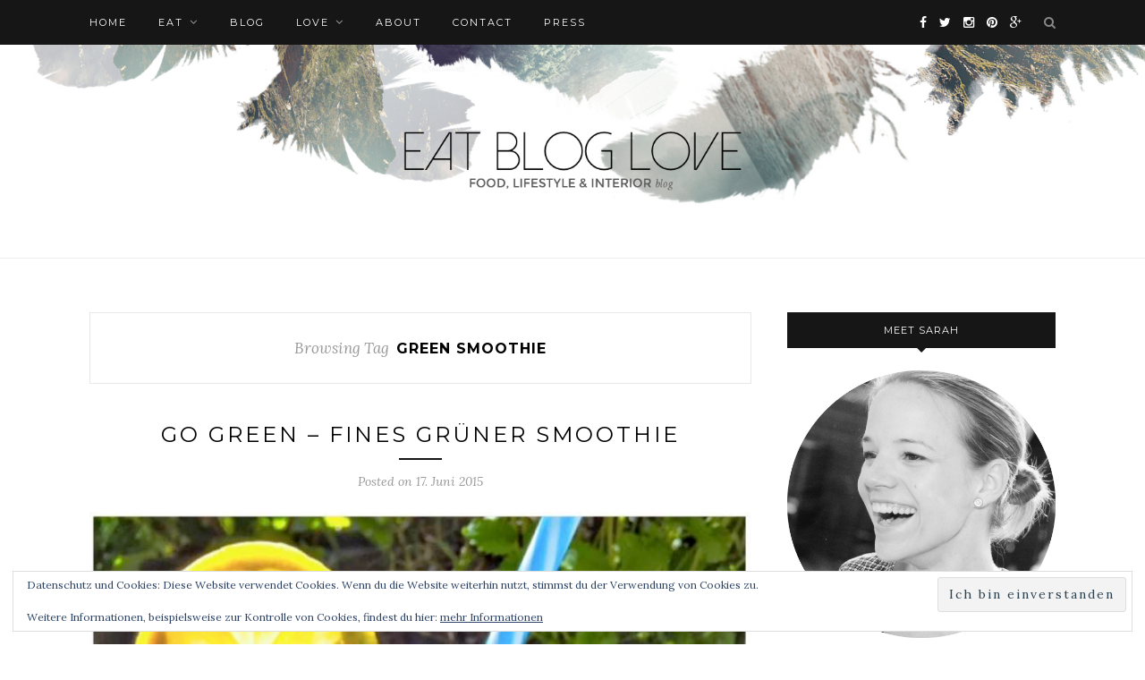

--- FILE ---
content_type: text/html; charset=UTF-8
request_url: https://eatbloglove.de/tag/green-smoothie/
body_size: 20532
content:
<!DOCTYPE html>
<html lang="de">
<head>

	<meta charset="UTF-8">
	<meta http-equiv="X-UA-Compatible" content="IE=edge">
	<meta name="viewport" content="width=device-width, initial-scale=1">

	<title>Green Smoothie Archive | eat blog love</title>

	<link rel="profile" href="https://gmpg.org/xfn/11" />
	
		<link rel="shortcut icon" href="https://eatbloglove.de/wp-content/uploads/2014/08/Favicon-eatbloglove.jpg" />
		
	<link rel="alternate" type="application/rss+xml" title="eat blog love RSS Feed" href="https://eatbloglove.de/feed/" />
	<link rel="alternate" type="application/atom+xml" title="eat blog love Atom Feed" href="https://eatbloglove.de/feed/atom/" />
	<link rel="pingback" href="https://eatbloglove.de/xmlrpc.php" />
	
	<script type="text/javascript" src="https://cloud.ccm19.de/app.js?apiKey=6dbcc38bbb6c59aee16e7eded0d716396a6e4e9696c8475e&amp;domain=63e6a23a674ab062f9654679" referrerpolicy="origin"></script>
<meta name='robots' content='noindex, nofollow' />
	<style>img:is([sizes="auto" i], [sizes^="auto," i]) { contain-intrinsic-size: 3000px 1500px }</style>
	
	<!-- This site is optimized with the Yoast SEO plugin v20.12 - https://yoast.com/wordpress/plugins/seo/ -->
	<meta property="og:locale" content="de_DE" />
	<meta property="og:type" content="article" />
	<meta property="og:title" content="Green Smoothie Archive | eat blog love" />
	<meta property="og:url" content="https://eatbloglove.de/tag/green-smoothie/" />
	<meta property="og:site_name" content="eat blog love" />
	<meta property="og:image" content="https://eatbloglove.de/wp-content/uploads/2014/08/Logo-Favicon-eatbloglove.png" />
	<meta property="og:image:width" content="260" />
	<meta property="og:image:height" content="260" />
	<meta property="og:image:type" content="image/png" />
	<meta name="twitter:card" content="summary_large_image" />
	<meta name="twitter:site" content="@eatbloglove_de" />
	<script type="application/ld+json" class="yoast-schema-graph">{"@context":"https://schema.org","@graph":[{"@type":"CollectionPage","@id":"https://eatbloglove.de/tag/green-smoothie/","url":"https://eatbloglove.de/tag/green-smoothie/","name":"Green Smoothie Archive | eat blog love","isPartOf":{"@id":"https://eatbloglove.de/#website"},"primaryImageOfPage":{"@id":"https://eatbloglove.de/tag/green-smoothie/#primaryimage"},"image":{"@id":"https://eatbloglove.de/tag/green-smoothie/#primaryimage"},"thumbnailUrl":"https://eatbloglove.de/wp-content/uploads/2015/06/Go-Green-Fines-grüner-Smoothie_1.jpg","breadcrumb":{"@id":"https://eatbloglove.de/tag/green-smoothie/#breadcrumb"},"inLanguage":"de"},{"@type":"ImageObject","inLanguage":"de","@id":"https://eatbloglove.de/tag/green-smoothie/#primaryimage","url":"https://eatbloglove.de/wp-content/uploads/2015/06/Go-Green-Fines-grüner-Smoothie_1.jpg","contentUrl":"https://eatbloglove.de/wp-content/uploads/2015/06/Go-Green-Fines-grüner-Smoothie_1.jpg","width":801,"height":801},{"@type":"BreadcrumbList","@id":"https://eatbloglove.de/tag/green-smoothie/#breadcrumb","itemListElement":[{"@type":"ListItem","position":1,"name":"Home","item":"https://eatbloglove.de/"},{"@type":"ListItem","position":2,"name":"Green Smoothie"}]},{"@type":"WebSite","@id":"https://eatbloglove.de/#website","url":"https://eatbloglove.de/","name":"eat blog love","description":"interior | food | lifestyle blog berlin","potentialAction":[{"@type":"SearchAction","target":{"@type":"EntryPoint","urlTemplate":"https://eatbloglove.de/?s={search_term_string}"},"query-input":"required name=search_term_string"}],"inLanguage":"de"}]}</script>
	<!-- / Yoast SEO plugin. -->


<link rel='dns-prefetch' href='//stats.wp.com' />
<link rel="alternate" type="application/rss+xml" title="eat blog love &raquo; Feed" href="https://eatbloglove.de/feed/" />
<link rel="alternate" type="application/rss+xml" title="eat blog love &raquo; Kommentar-Feed" href="https://eatbloglove.de/comments/feed/" />
<link rel="alternate" type="application/rss+xml" title="eat blog love &raquo; Green Smoothie Schlagwort-Feed" href="https://eatbloglove.de/tag/green-smoothie/feed/" />
		<!-- This site uses the Google Analytics by ExactMetrics plugin v8.10.1 - Using Analytics tracking - https://www.exactmetrics.com/ -->
		<!-- Note: ExactMetrics is not currently configured on this site. The site owner needs to authenticate with Google Analytics in the ExactMetrics settings panel. -->
					<!-- No tracking code set -->
				<!-- / Google Analytics by ExactMetrics -->
		<script type="text/javascript">
/* <![CDATA[ */
window._wpemojiSettings = {"baseUrl":"https:\/\/s.w.org\/images\/core\/emoji\/16.0.1\/72x72\/","ext":".png","svgUrl":"https:\/\/s.w.org\/images\/core\/emoji\/16.0.1\/svg\/","svgExt":".svg","source":{"concatemoji":"https:\/\/eatbloglove.de\/wp-includes\/js\/wp-emoji-release.min.js?ver=6.8.3"}};
/*! This file is auto-generated */
!function(s,n){var o,i,e;function c(e){try{var t={supportTests:e,timestamp:(new Date).valueOf()};sessionStorage.setItem(o,JSON.stringify(t))}catch(e){}}function p(e,t,n){e.clearRect(0,0,e.canvas.width,e.canvas.height),e.fillText(t,0,0);var t=new Uint32Array(e.getImageData(0,0,e.canvas.width,e.canvas.height).data),a=(e.clearRect(0,0,e.canvas.width,e.canvas.height),e.fillText(n,0,0),new Uint32Array(e.getImageData(0,0,e.canvas.width,e.canvas.height).data));return t.every(function(e,t){return e===a[t]})}function u(e,t){e.clearRect(0,0,e.canvas.width,e.canvas.height),e.fillText(t,0,0);for(var n=e.getImageData(16,16,1,1),a=0;a<n.data.length;a++)if(0!==n.data[a])return!1;return!0}function f(e,t,n,a){switch(t){case"flag":return n(e,"\ud83c\udff3\ufe0f\u200d\u26a7\ufe0f","\ud83c\udff3\ufe0f\u200b\u26a7\ufe0f")?!1:!n(e,"\ud83c\udde8\ud83c\uddf6","\ud83c\udde8\u200b\ud83c\uddf6")&&!n(e,"\ud83c\udff4\udb40\udc67\udb40\udc62\udb40\udc65\udb40\udc6e\udb40\udc67\udb40\udc7f","\ud83c\udff4\u200b\udb40\udc67\u200b\udb40\udc62\u200b\udb40\udc65\u200b\udb40\udc6e\u200b\udb40\udc67\u200b\udb40\udc7f");case"emoji":return!a(e,"\ud83e\udedf")}return!1}function g(e,t,n,a){var r="undefined"!=typeof WorkerGlobalScope&&self instanceof WorkerGlobalScope?new OffscreenCanvas(300,150):s.createElement("canvas"),o=r.getContext("2d",{willReadFrequently:!0}),i=(o.textBaseline="top",o.font="600 32px Arial",{});return e.forEach(function(e){i[e]=t(o,e,n,a)}),i}function t(e){var t=s.createElement("script");t.src=e,t.defer=!0,s.head.appendChild(t)}"undefined"!=typeof Promise&&(o="wpEmojiSettingsSupports",i=["flag","emoji"],n.supports={everything:!0,everythingExceptFlag:!0},e=new Promise(function(e){s.addEventListener("DOMContentLoaded",e,{once:!0})}),new Promise(function(t){var n=function(){try{var e=JSON.parse(sessionStorage.getItem(o));if("object"==typeof e&&"number"==typeof e.timestamp&&(new Date).valueOf()<e.timestamp+604800&&"object"==typeof e.supportTests)return e.supportTests}catch(e){}return null}();if(!n){if("undefined"!=typeof Worker&&"undefined"!=typeof OffscreenCanvas&&"undefined"!=typeof URL&&URL.createObjectURL&&"undefined"!=typeof Blob)try{var e="postMessage("+g.toString()+"("+[JSON.stringify(i),f.toString(),p.toString(),u.toString()].join(",")+"));",a=new Blob([e],{type:"text/javascript"}),r=new Worker(URL.createObjectURL(a),{name:"wpTestEmojiSupports"});return void(r.onmessage=function(e){c(n=e.data),r.terminate(),t(n)})}catch(e){}c(n=g(i,f,p,u))}t(n)}).then(function(e){for(var t in e)n.supports[t]=e[t],n.supports.everything=n.supports.everything&&n.supports[t],"flag"!==t&&(n.supports.everythingExceptFlag=n.supports.everythingExceptFlag&&n.supports[t]);n.supports.everythingExceptFlag=n.supports.everythingExceptFlag&&!n.supports.flag,n.DOMReady=!1,n.readyCallback=function(){n.DOMReady=!0}}).then(function(){return e}).then(function(){var e;n.supports.everything||(n.readyCallback(),(e=n.source||{}).concatemoji?t(e.concatemoji):e.wpemoji&&e.twemoji&&(t(e.twemoji),t(e.wpemoji)))}))}((window,document),window._wpemojiSettings);
/* ]]> */
</script>
<link rel='stylesheet' id='sbi_styles-css' href='https://eatbloglove.de/wp-content/plugins/instagram-feed/css/sbi-styles.min.css?ver=6.1.6' type='text/css' media='all' />
<style id='wp-emoji-styles-inline-css' type='text/css'>

	img.wp-smiley, img.emoji {
		display: inline !important;
		border: none !important;
		box-shadow: none !important;
		height: 1em !important;
		width: 1em !important;
		margin: 0 0.07em !important;
		vertical-align: -0.1em !important;
		background: none !important;
		padding: 0 !important;
	}
</style>
<link rel='stylesheet' id='wp-block-library-css' href='https://eatbloglove.de/wp-includes/css/dist/block-library/style.min.css?ver=6.8.3' type='text/css' media='all' />
<style id='classic-theme-styles-inline-css' type='text/css'>
/*! This file is auto-generated */
.wp-block-button__link{color:#fff;background-color:#32373c;border-radius:9999px;box-shadow:none;text-decoration:none;padding:calc(.667em + 2px) calc(1.333em + 2px);font-size:1.125em}.wp-block-file__button{background:#32373c;color:#fff;text-decoration:none}
</style>
<link rel='stylesheet' id='mediaelement-css' href='https://eatbloglove.de/wp-includes/js/mediaelement/mediaelementplayer-legacy.min.css?ver=4.2.17' type='text/css' media='all' />
<link rel='stylesheet' id='wp-mediaelement-css' href='https://eatbloglove.de/wp-includes/js/mediaelement/wp-mediaelement.min.css?ver=6.8.3' type='text/css' media='all' />
<style id='jetpack-sharing-buttons-style-inline-css' type='text/css'>
.jetpack-sharing-buttons__services-list{display:flex;flex-direction:row;flex-wrap:wrap;gap:0;list-style-type:none;margin:5px;padding:0}.jetpack-sharing-buttons__services-list.has-small-icon-size{font-size:12px}.jetpack-sharing-buttons__services-list.has-normal-icon-size{font-size:16px}.jetpack-sharing-buttons__services-list.has-large-icon-size{font-size:24px}.jetpack-sharing-buttons__services-list.has-huge-icon-size{font-size:36px}@media print{.jetpack-sharing-buttons__services-list{display:none!important}}.editor-styles-wrapper .wp-block-jetpack-sharing-buttons{gap:0;padding-inline-start:0}ul.jetpack-sharing-buttons__services-list.has-background{padding:1.25em 2.375em}
</style>
<style id='global-styles-inline-css' type='text/css'>
:root{--wp--preset--aspect-ratio--square: 1;--wp--preset--aspect-ratio--4-3: 4/3;--wp--preset--aspect-ratio--3-4: 3/4;--wp--preset--aspect-ratio--3-2: 3/2;--wp--preset--aspect-ratio--2-3: 2/3;--wp--preset--aspect-ratio--16-9: 16/9;--wp--preset--aspect-ratio--9-16: 9/16;--wp--preset--color--black: #000000;--wp--preset--color--cyan-bluish-gray: #abb8c3;--wp--preset--color--white: #ffffff;--wp--preset--color--pale-pink: #f78da7;--wp--preset--color--vivid-red: #cf2e2e;--wp--preset--color--luminous-vivid-orange: #ff6900;--wp--preset--color--luminous-vivid-amber: #fcb900;--wp--preset--color--light-green-cyan: #7bdcb5;--wp--preset--color--vivid-green-cyan: #00d084;--wp--preset--color--pale-cyan-blue: #8ed1fc;--wp--preset--color--vivid-cyan-blue: #0693e3;--wp--preset--color--vivid-purple: #9b51e0;--wp--preset--gradient--vivid-cyan-blue-to-vivid-purple: linear-gradient(135deg,rgba(6,147,227,1) 0%,rgb(155,81,224) 100%);--wp--preset--gradient--light-green-cyan-to-vivid-green-cyan: linear-gradient(135deg,rgb(122,220,180) 0%,rgb(0,208,130) 100%);--wp--preset--gradient--luminous-vivid-amber-to-luminous-vivid-orange: linear-gradient(135deg,rgba(252,185,0,1) 0%,rgba(255,105,0,1) 100%);--wp--preset--gradient--luminous-vivid-orange-to-vivid-red: linear-gradient(135deg,rgba(255,105,0,1) 0%,rgb(207,46,46) 100%);--wp--preset--gradient--very-light-gray-to-cyan-bluish-gray: linear-gradient(135deg,rgb(238,238,238) 0%,rgb(169,184,195) 100%);--wp--preset--gradient--cool-to-warm-spectrum: linear-gradient(135deg,rgb(74,234,220) 0%,rgb(151,120,209) 20%,rgb(207,42,186) 40%,rgb(238,44,130) 60%,rgb(251,105,98) 80%,rgb(254,248,76) 100%);--wp--preset--gradient--blush-light-purple: linear-gradient(135deg,rgb(255,206,236) 0%,rgb(152,150,240) 100%);--wp--preset--gradient--blush-bordeaux: linear-gradient(135deg,rgb(254,205,165) 0%,rgb(254,45,45) 50%,rgb(107,0,62) 100%);--wp--preset--gradient--luminous-dusk: linear-gradient(135deg,rgb(255,203,112) 0%,rgb(199,81,192) 50%,rgb(65,88,208) 100%);--wp--preset--gradient--pale-ocean: linear-gradient(135deg,rgb(255,245,203) 0%,rgb(182,227,212) 50%,rgb(51,167,181) 100%);--wp--preset--gradient--electric-grass: linear-gradient(135deg,rgb(202,248,128) 0%,rgb(113,206,126) 100%);--wp--preset--gradient--midnight: linear-gradient(135deg,rgb(2,3,129) 0%,rgb(40,116,252) 100%);--wp--preset--font-size--small: 13px;--wp--preset--font-size--medium: 20px;--wp--preset--font-size--large: 36px;--wp--preset--font-size--x-large: 42px;--wp--preset--spacing--20: 0.44rem;--wp--preset--spacing--30: 0.67rem;--wp--preset--spacing--40: 1rem;--wp--preset--spacing--50: 1.5rem;--wp--preset--spacing--60: 2.25rem;--wp--preset--spacing--70: 3.38rem;--wp--preset--spacing--80: 5.06rem;--wp--preset--shadow--natural: 6px 6px 9px rgba(0, 0, 0, 0.2);--wp--preset--shadow--deep: 12px 12px 50px rgba(0, 0, 0, 0.4);--wp--preset--shadow--sharp: 6px 6px 0px rgba(0, 0, 0, 0.2);--wp--preset--shadow--outlined: 6px 6px 0px -3px rgba(255, 255, 255, 1), 6px 6px rgba(0, 0, 0, 1);--wp--preset--shadow--crisp: 6px 6px 0px rgba(0, 0, 0, 1);}:where(.is-layout-flex){gap: 0.5em;}:where(.is-layout-grid){gap: 0.5em;}body .is-layout-flex{display: flex;}.is-layout-flex{flex-wrap: wrap;align-items: center;}.is-layout-flex > :is(*, div){margin: 0;}body .is-layout-grid{display: grid;}.is-layout-grid > :is(*, div){margin: 0;}:where(.wp-block-columns.is-layout-flex){gap: 2em;}:where(.wp-block-columns.is-layout-grid){gap: 2em;}:where(.wp-block-post-template.is-layout-flex){gap: 1.25em;}:where(.wp-block-post-template.is-layout-grid){gap: 1.25em;}.has-black-color{color: var(--wp--preset--color--black) !important;}.has-cyan-bluish-gray-color{color: var(--wp--preset--color--cyan-bluish-gray) !important;}.has-white-color{color: var(--wp--preset--color--white) !important;}.has-pale-pink-color{color: var(--wp--preset--color--pale-pink) !important;}.has-vivid-red-color{color: var(--wp--preset--color--vivid-red) !important;}.has-luminous-vivid-orange-color{color: var(--wp--preset--color--luminous-vivid-orange) !important;}.has-luminous-vivid-amber-color{color: var(--wp--preset--color--luminous-vivid-amber) !important;}.has-light-green-cyan-color{color: var(--wp--preset--color--light-green-cyan) !important;}.has-vivid-green-cyan-color{color: var(--wp--preset--color--vivid-green-cyan) !important;}.has-pale-cyan-blue-color{color: var(--wp--preset--color--pale-cyan-blue) !important;}.has-vivid-cyan-blue-color{color: var(--wp--preset--color--vivid-cyan-blue) !important;}.has-vivid-purple-color{color: var(--wp--preset--color--vivid-purple) !important;}.has-black-background-color{background-color: var(--wp--preset--color--black) !important;}.has-cyan-bluish-gray-background-color{background-color: var(--wp--preset--color--cyan-bluish-gray) !important;}.has-white-background-color{background-color: var(--wp--preset--color--white) !important;}.has-pale-pink-background-color{background-color: var(--wp--preset--color--pale-pink) !important;}.has-vivid-red-background-color{background-color: var(--wp--preset--color--vivid-red) !important;}.has-luminous-vivid-orange-background-color{background-color: var(--wp--preset--color--luminous-vivid-orange) !important;}.has-luminous-vivid-amber-background-color{background-color: var(--wp--preset--color--luminous-vivid-amber) !important;}.has-light-green-cyan-background-color{background-color: var(--wp--preset--color--light-green-cyan) !important;}.has-vivid-green-cyan-background-color{background-color: var(--wp--preset--color--vivid-green-cyan) !important;}.has-pale-cyan-blue-background-color{background-color: var(--wp--preset--color--pale-cyan-blue) !important;}.has-vivid-cyan-blue-background-color{background-color: var(--wp--preset--color--vivid-cyan-blue) !important;}.has-vivid-purple-background-color{background-color: var(--wp--preset--color--vivid-purple) !important;}.has-black-border-color{border-color: var(--wp--preset--color--black) !important;}.has-cyan-bluish-gray-border-color{border-color: var(--wp--preset--color--cyan-bluish-gray) !important;}.has-white-border-color{border-color: var(--wp--preset--color--white) !important;}.has-pale-pink-border-color{border-color: var(--wp--preset--color--pale-pink) !important;}.has-vivid-red-border-color{border-color: var(--wp--preset--color--vivid-red) !important;}.has-luminous-vivid-orange-border-color{border-color: var(--wp--preset--color--luminous-vivid-orange) !important;}.has-luminous-vivid-amber-border-color{border-color: var(--wp--preset--color--luminous-vivid-amber) !important;}.has-light-green-cyan-border-color{border-color: var(--wp--preset--color--light-green-cyan) !important;}.has-vivid-green-cyan-border-color{border-color: var(--wp--preset--color--vivid-green-cyan) !important;}.has-pale-cyan-blue-border-color{border-color: var(--wp--preset--color--pale-cyan-blue) !important;}.has-vivid-cyan-blue-border-color{border-color: var(--wp--preset--color--vivid-cyan-blue) !important;}.has-vivid-purple-border-color{border-color: var(--wp--preset--color--vivid-purple) !important;}.has-vivid-cyan-blue-to-vivid-purple-gradient-background{background: var(--wp--preset--gradient--vivid-cyan-blue-to-vivid-purple) !important;}.has-light-green-cyan-to-vivid-green-cyan-gradient-background{background: var(--wp--preset--gradient--light-green-cyan-to-vivid-green-cyan) !important;}.has-luminous-vivid-amber-to-luminous-vivid-orange-gradient-background{background: var(--wp--preset--gradient--luminous-vivid-amber-to-luminous-vivid-orange) !important;}.has-luminous-vivid-orange-to-vivid-red-gradient-background{background: var(--wp--preset--gradient--luminous-vivid-orange-to-vivid-red) !important;}.has-very-light-gray-to-cyan-bluish-gray-gradient-background{background: var(--wp--preset--gradient--very-light-gray-to-cyan-bluish-gray) !important;}.has-cool-to-warm-spectrum-gradient-background{background: var(--wp--preset--gradient--cool-to-warm-spectrum) !important;}.has-blush-light-purple-gradient-background{background: var(--wp--preset--gradient--blush-light-purple) !important;}.has-blush-bordeaux-gradient-background{background: var(--wp--preset--gradient--blush-bordeaux) !important;}.has-luminous-dusk-gradient-background{background: var(--wp--preset--gradient--luminous-dusk) !important;}.has-pale-ocean-gradient-background{background: var(--wp--preset--gradient--pale-ocean) !important;}.has-electric-grass-gradient-background{background: var(--wp--preset--gradient--electric-grass) !important;}.has-midnight-gradient-background{background: var(--wp--preset--gradient--midnight) !important;}.has-small-font-size{font-size: var(--wp--preset--font-size--small) !important;}.has-medium-font-size{font-size: var(--wp--preset--font-size--medium) !important;}.has-large-font-size{font-size: var(--wp--preset--font-size--large) !important;}.has-x-large-font-size{font-size: var(--wp--preset--font-size--x-large) !important;}
:where(.wp-block-post-template.is-layout-flex){gap: 1.25em;}:where(.wp-block-post-template.is-layout-grid){gap: 1.25em;}
:where(.wp-block-columns.is-layout-flex){gap: 2em;}:where(.wp-block-columns.is-layout-grid){gap: 2em;}
:root :where(.wp-block-pullquote){font-size: 1.5em;line-height: 1.6;}
</style>
<link rel='stylesheet' id='cptch_stylesheet-css' href='https://eatbloglove.de/wp-content/plugins/captcha/css/front_end_style.css?ver=4.4.5' type='text/css' media='all' />
<link rel='stylesheet' id='dashicons-css' href='https://eatbloglove.de/wp-includes/css/dashicons.min.css?ver=6.8.3' type='text/css' media='all' />
<link rel='stylesheet' id='cptch_desktop_style-css' href='https://eatbloglove.de/wp-content/plugins/captcha/css/desktop_style.css?ver=4.4.5' type='text/css' media='all' />
<link rel='stylesheet' id='contact-form-7-css' href='https://eatbloglove.de/wp-content/plugins/contact-form-7/includes/css/styles.css?ver=6.1.3' type='text/css' media='all' />
<link rel='stylesheet' id='jpibfi-style-css' href='https://eatbloglove.de/wp-content/plugins/jquery-pin-it-button-for-images/css/client.css?ver=3.0.6' type='text/css' media='all' />
<link rel='stylesheet' id='twenty20-style-css' href='https://eatbloglove.de/wp-content/plugins/twenty20/assets/css/twenty20.css?ver=1.6.4' type='text/css' media='all' />
<link rel='stylesheet' id='sp_style-css' href='https://eatbloglove.de/wp-content/themes/redwood/style.css?ver=6.8.3' type='text/css' media='all' />
<link rel='stylesheet' id='fontawesome-css-css' href='https://eatbloglove.de/wp-content/themes/redwood/css/font-awesome.min.css?ver=6.8.3' type='text/css' media='all' />
<link rel='stylesheet' id='bxslider-css-css' href='https://eatbloglove.de/wp-content/themes/redwood/css/jquery.bxslider.css?ver=6.8.3' type='text/css' media='all' />
<link rel='stylesheet' id='responsive-css' href='https://eatbloglove.de/wp-content/themes/redwood/css/responsive.css?ver=6.8.3' type='text/css' media='all' />
<link rel='stylesheet' id='default_body_font-css' href='https://eatbloglove.de/wp-content/uploads/fonts/7f01f103a6050ec3f71c466447c5623e/font.css?v=1676060887' type='text/css' media='all' />
<link rel='stylesheet' id='default_heading_font-css' href='https://eatbloglove.de/wp-content/uploads/fonts/0e5d1bf26c282a24666d293de5fcf027/font.css?v=1676060907' type='text/css' media='all' />
<link rel='stylesheet' id='jetpack-subscriptions-css' href='https://eatbloglove.de/wp-content/plugins/jetpack/_inc/build/subscriptions/subscriptions.min.css?ver=15.2' type='text/css' media='all' />
<script type="text/javascript" src="https://eatbloglove.de/wp-includes/js/jquery/jquery.min.js?ver=3.7.1" id="jquery-core-js"></script>
<script type="text/javascript" src="https://eatbloglove.de/wp-includes/js/jquery/jquery-migrate.min.js?ver=3.4.1" id="jquery-migrate-js"></script>
<script type="text/javascript" id="jwppp-licence-js-extra">
/* <![CDATA[ */
var data = {"licence":""};
/* ]]> */
</script>
<script type="text/javascript" src="https://eatbloglove.de/wp-content/plugins/jw-player-7-for-wp/js/jwppp-licence.js?ver=6.8.3" id="jwppp-licence-js"></script>
<link rel="https://api.w.org/" href="https://eatbloglove.de/wp-json/" /><link rel="alternate" title="JSON" type="application/json" href="https://eatbloglove.de/wp-json/wp/v2/tags/1020" /><link rel="EditURI" type="application/rsd+xml" title="RSD" href="https://eatbloglove.de/xmlrpc.php?rsd" />
<meta name="generator" content="WordPress 6.8.3" />
<script type="text/javascript">var ajaxurl = "https://eatbloglove.de/wp-admin/admin-ajax.php";</script><style type="text/css">
	a.pinit-button.custom span {
		}

	.pinit-hover {
		opacity: 0.8 !important;
		filter: alpha(opacity=80) !important;
	}
	a.pinit-button {
	border-bottom: 0 !important;
	box-shadow: none !important;
	margin-bottom: 0 !important;
}
a.pinit-button::after {
    display: none;
}</style>
			<style>img#wpstats{display:none}</style>
		<link rel="apple-touch-icon" sizes="180x180" href="/wp-content/uploads/fbrfg/apple-touch-icon.png">
<link rel="icon" type="image/png" sizes="32x32" href="/wp-content/uploads/fbrfg/favicon-32x32.png">
<link rel="icon" type="image/png" sizes="16x16" href="/wp-content/uploads/fbrfg/favicon-16x16.png">
<link rel="manifest" href="/wp-content/uploads/fbrfg/site.webmanifest">
<link rel="mask-icon" href="/wp-content/uploads/fbrfg/safari-pinned-tab.svg" color="#5bbad5">
<link rel="shortcut icon" href="/wp-content/uploads/fbrfg/favicon.ico">
<meta name="msapplication-TileColor" content="#da532c">
<meta name="msapplication-config" content="/wp-content/uploads/fbrfg/browserconfig.xml">
<meta name="theme-color" content="#ffffff">    <style type="text/css">
	
		#logo { padding-top:0px; padding-bottom:20px; }
				
						#nav-wrapper .menu li a:hover {  color:; }
		
		#nav-wrapper .menu .sub-menu, #nav-wrapper .menu .children { background: ; }
		#nav-wrapper ul.menu ul a, #nav-wrapper .menu ul ul a {  color:; }
		#nav-wrapper ul.menu ul a:hover, #nav-wrapper .menu ul ul a:hover { color: ; background:; }
		
		.slicknav_nav { background:#161616; }
		.slicknav_nav a { color:#ffffff; }
		.slicknav_menu .slicknav_icon-bar { background-color:#ffffff; }
		
		#top-social a { color:; }
		#top-social a:hover { color:; }
		#top-search i { color:; }
		
		.widget-title { background: ; color: ;}
		.widget-title:after { border-top-color:; }
				.social-widget a { color:; }
		.social-widget a:hover { color:; }
		
		#footer { background:; }
		#footer-social a { color:; }
		#footer-social a:hover { color:; }
		#footer-social { border-color:; }
		.copyright { color:; }
		.copyright a { color:; }
		
		.post-header h2 a, .post-header h1 { color:; }
		.title-divider { color:; }
		.post-entry p { color:#000000; }
		.post-entry h1, .post-entry h2, .post-entry h3, .post-entry h4, .post-entry h5, .post-entry h6 { color:#000000; }
		.more-link { color:; }
		a.more-link:hover { color:; }
		.more-line { color:#000000; }
		.more-link:hover > .more-line { color:; }
		.post-share-box.share-buttons a { color:; }
		.post-share-box.share-buttons a:hover { color:#c39f76; }
		
		.mc4wp-form { background:; }
		.mc4wp-form label { color:; }
		.mc4wp-form button, .mc4wp-form input[type=button], .mc4wp-form input[type=submit] { background:; color:; }
		.mc4wp-form button:hover, .mc4wp-form input[type=button]:hover, .mc4wp-form input[type=submit]:hover { background:; color:; }
		
		a, .post-header .cat a { color:#a0a0a0; }
		.post-header .cat a { border-color:#a0a0a0; }
		
				p {
font-family: "Helvetica Neue", Helvetica Neue, sans-serif;
font-size: 14px;
font-weight: fein;
line-height: 1.6;
margin-bottom: 25px;
}
li {
font-family: "Helvetica Neue", Helvetica Neue, sans-serif;
font-size: 14px;
font-weight: normal;
line-height: 1.6;
margin-bottom: 25px;
}
.post-entry h6 {
font-size: 11px;
font-weight: normal;
font-family: Roboto; sans-serif;
}
				
    </style>
    <style type="text/css">.broken_link, a.broken_link {
	text-decoration: line-through;
}</style><meta name="google-site-verification" content="9thxnVHcyDsLPKB8_nkW7VvtXUk4w-W5wKK4s9eHBZ8" />
	
</head>

<body data-rsssl=1 class="archive tag tag-green-smoothie tag-1020 wp-theme-redwood">

	<div id="top-bar">
		
		<div class="container">
			
			<div id="nav-wrapper">
				<ul id="menu-main-menu" class="menu"><li id="menu-item-5959" class="menu-item menu-item-type-custom menu-item-object-custom menu-item-home menu-item-5959"><a href="https://eatbloglove.de">Home</a></li>
<li id="menu-item-454" class="menu-item menu-item-type-post_type menu-item-object-page menu-item-has-children menu-item-454"><a href="https://eatbloglove.de/eat/">eat</a>
<ul class="sub-menu">
	<li id="menu-item-442" class="menu-item menu-item-type-taxonomy menu-item-object-category menu-item-442"><a href="https://eatbloglove.de/eat/desserts/">desserts</a></li>
	<li id="menu-item-443" class="menu-item menu-item-type-taxonomy menu-item-object-category menu-item-443"><a href="https://eatbloglove.de/eat/dinner/">dinner</a></li>
	<li id="menu-item-444" class="menu-item menu-item-type-taxonomy menu-item-object-category menu-item-444"><a href="https://eatbloglove.de/eat/drinks/">drinks</a></li>
</ul>
</li>
<li id="menu-item-5976" class="menu-item menu-item-type-taxonomy menu-item-object-category menu-item-5976"><a href="https://eatbloglove.de/blog/">blog</a></li>
<li id="menu-item-441" class="menu-item menu-item-type-post_type menu-item-object-page menu-item-has-children menu-item-441"><a href="https://eatbloglove.de/love/">love</a>
<ul class="sub-menu">
	<li id="menu-item-1046" class="menu-item menu-item-type-taxonomy menu-item-object-category menu-item-1046"><a href="https://eatbloglove.de/love/berlin-2/">berlin</a></li>
	<li id="menu-item-445" class="menu-item menu-item-type-taxonomy menu-item-object-category menu-item-445"><a href="https://eatbloglove.de/love/diy/">diy &#038; upcycling</a></li>
	<li id="menu-item-9843" class="menu-item menu-item-type-taxonomy menu-item-object-category menu-item-9843"><a href="https://eatbloglove.de/love/kids/">cats &#038; kids</a></li>
	<li id="menu-item-449" class="menu-item menu-item-type-taxonomy menu-item-object-category menu-item-449"><a href="https://eatbloglove.de/love/travel/">travel</a></li>
	<li id="menu-item-7245" class="menu-item menu-item-type-taxonomy menu-item-object-category menu-item-7245"><a href="https://eatbloglove.de/love/plants/">plants &#038; garden</a></li>
	<li id="menu-item-447" class="menu-item menu-item-type-taxonomy menu-item-object-category menu-item-447"><a href="https://eatbloglove.de/love/interior/">interior</a></li>
	<li id="menu-item-1116" class="menu-item menu-item-type-taxonomy menu-item-object-category menu-item-1116"><a href="https://eatbloglove.de/love/people/">interviews</a></li>
</ul>
</li>
<li id="menu-item-440" class="menu-item menu-item-type-post_type menu-item-object-page menu-item-440"><a href="https://eatbloglove.de/about/">about</a></li>
<li id="menu-item-438" class="menu-item menu-item-type-post_type menu-item-object-page menu-item-438"><a href="https://eatbloglove.de/contact/">contact</a></li>
<li id="menu-item-7694" class="menu-item menu-item-type-post_type menu-item-object-page menu-item-7694"><a href="https://eatbloglove.de/press/">press</a></li>
</ul>			</div>
			
			<div class="menu-mobile"></div>
			
						<div id="top-search">
				<a href="#" class="search"><i class="fa fa-search"></i></a>
				<div class="show-search">
					<form role="search" method="get" id="searchform" action="https://eatbloglove.de/">
		<input type="text" placeholder="Search and hit enter..." name="s" id="s" />
</form>				</div>
			</div>
						
						<div id="top-social" >
			
				<a href="http://facebook.com/eatbloglove.de" target="_blank"><i class="fa fa-facebook"></i></a>				<a href="http://twitter.com/eatbloglove_de" target="_blank"><i class="fa fa-twitter"></i></a>				<a href="http://instagram.com/eatbloglove.de" target="_blank"><i class="fa fa-instagram"></i></a>				<a href="http://pinterest.com/eatbloglove" target="_blank"><i class="fa fa-pinterest"></i></a>								<a href="http://plus.google.com/u/0/b/106967163911283872543/+EatblogloveDe/posts" target="_blank"><i class="fa fa-google-plus"></i></a>																																
			</div>
						
		</div>
		
	</div>
	
	<header id="header" >
		
		
			
			<div id="logo">
				
									
											<h2><a href="https://eatbloglove.de"><img src="https://eatbloglove.de/wp-content/uploads/2016/01/header-eatbloglove-federn-natur.jpg" alt="eat blog love" /></a></h2>
										
								
			</div>
			
		
		
	</header>	
	<div class="container">
		
		<div id="content">
		
			<div id="main" >
			
				<div class="archive-box">
	
					<span>Browsing Tag</span>
					<h1>Green Smoothie</h1>
					
				</div>
			
								
									
											
						<article id="post-3376" class="post-3376 post type-post status-publish format-standard has-post-thumbnail hentry category-blog category-drinks category-eat category-home tag-detox tag-fruktosearmer-gruener-smootie tag-fruktosefreier-smoothie tag-go-green tag-go-green-fines-gruener-smoothie tag-green-smoothie tag-gruener-smoothie tag-gruener-smoothie-mit-kiwi tag-gruener-smoothie-mit-kokoswasser tag-gruener-smoothie-mit-spinat tag-pre-summer-challenges">
					
	<div class="post-header">
		
				
					<h2><a href="https://eatbloglove.de/go-green-fines-guener-smoothie/">Go Green &#8211; Fines grüner Smoothie</a></h2>
				
		<span class="title-divider"></span>
		
				<span class="post-date">Posted on 17. Juni 2015</span>
				
	</div>
	
			
						<div class="post-img">
							<a href="https://eatbloglove.de/go-green-fines-guener-smoothie/"><input class="jpibfi" type="hidden"><img width="801" height="801" src="https://eatbloglove.de/wp-content/uploads/2015/06/Go-Green-Fines-grüner-Smoothie_1.jpg" class="attachment-full-thumb size-full-thumb wp-post-image" alt="" decoding="async" fetchpriority="high" srcset="https://eatbloglove.de/wp-content/uploads/2015/06/Go-Green-Fines-grüner-Smoothie_1.jpg 801w, https://eatbloglove.de/wp-content/uploads/2015/06/Go-Green-Fines-grüner-Smoothie_1-150x150.jpg 150w, https://eatbloglove.de/wp-content/uploads/2015/06/Go-Green-Fines-grüner-Smoothie_1-300x300.jpg 300w, https://eatbloglove.de/wp-content/uploads/2015/06/Go-Green-Fines-grüner-Smoothie_1-144x144.jpg 144w" sizes="(max-width: 801px) 100vw, 801px" data-jpibfi-post-excerpt="" data-jpibfi-post-url="https://eatbloglove.de/go-green-fines-guener-smoothie/" data-jpibfi-post-title="Go Green &#8211; Fines grüner Smoothie" data-jpibfi-src="https://eatbloglove.de/wp-content/uploads/2015/06/Go-Green-Fines-grüner-Smoothie_1.jpg" ></a>
					</div>
						
		
	<div class="post-entry">
		
				
							
				<input class="jpibfi" type="hidden"><p><em>Go Green &#8211; Fines grüner Smoothie: </em>Meine <a href="https://eatbloglove.de/beach-countdown-pre-summer-challenges/" target="_blank">Pre Summer Challenges</a> sind im vollen Gange und es freut mich riesig, dass ich sogar ein paar liebe Menschen zum Mitmachen angesteckt habe. Eine von ihnen ist die liebe Fine, die mir per Mail ihr Lieblingsrezept für einen grünen Smoothie verraten hat. Passend zum Motto  von Tag 3  &#8222;Go Green&#8220; darf ich dieses grüne Rezept mit euch teilen. Ich kann nur sagen: super lecker und erfrischend! Probiert es unbedingt aus. <a href="https://eatbloglove.de/go-green-fines-guener-smoothie/" class="more-link">Continue Reading<span class="more-line"></span></a></p>
<div class="shariff shariff-align-center shariff-widget-align-center"><ul class="shariff-buttons theme-round orientation-horizontal buttonsize-medium"><li class="shariff-button facebook shariff-nocustomcolor" style="background-color:#4273c8"><a href="https://www.facebook.com/sharer/sharer.php?u=https%3A%2F%2Featbloglove.de%2Fgo-green-fines-guener-smoothie%2F" title="Bei Facebook teilen" aria-label="Bei Facebook teilen" role="button" rel="nofollow" class="shariff-link" style="; background-color:#3b5998; color:#fff" target="_blank"><span class="shariff-icon" style=""><svg width="32px" height="20px" xmlns="http://www.w3.org/2000/svg" viewBox="0 0 18 32"><path fill="#3b5998" d="M17.1 0.2v4.7h-2.8q-1.5 0-2.1 0.6t-0.5 1.9v3.4h5.2l-0.7 5.3h-4.5v13.6h-5.5v-13.6h-4.5v-5.3h4.5v-3.9q0-3.3 1.9-5.2t5-1.8q2.6 0 4.1 0.2z"/></svg></span></a></li><li class="shariff-button twitter shariff-nocustomcolor" style="background-color:#595959"><a href="https://twitter.com/share?url=https%3A%2F%2Featbloglove.de%2Fgo-green-fines-guener-smoothie%2F&text=Go%20Green%20%E2%80%93%20Fines%20gr%C3%BCner%20Smoothie" title="Bei X teilen" aria-label="Bei X teilen" role="button" rel="noopener nofollow" class="shariff-link" style="; background-color:#000; color:#fff" target="_blank"><span class="shariff-icon" style=""><svg width="32px" height="20px" xmlns="http://www.w3.org/2000/svg" viewBox="0 0 24 24"><path fill="#000" d="M14.258 10.152L23.176 0h-2.113l-7.747 8.813L7.133 0H0l9.352 13.328L0 23.973h2.113l8.176-9.309 6.531 9.309h7.133zm-2.895 3.293l-.949-1.328L2.875 1.56h3.246l6.086 8.523.945 1.328 7.91 11.078h-3.246zm0 0"/></svg></span></a></li><li class="shariff-button pinterest shariff-nocustomcolor" style="background-color:#e70f18"><a href="https://www.pinterest.com/pin/create/link/?url=https%3A%2F%2Featbloglove.de%2Fgo-green-fines-guener-smoothie%2F&media=https%3A%2F%2Featbloglove.de%2Fwp-content%2Fuploads%2F2015%2F06%2FGo-Green-Fines-gr%C3%BCner-Smoothie_1.jpg&description=Go%20Green%20%E2%80%93%20Fines%20gr%C3%BCner%20Smoothie" title="Bei Pinterest pinnen" aria-label="Bei Pinterest pinnen" role="button" rel="noopener nofollow" class="shariff-link" style="; background-color:#cb2027; color:#fff" target="_blank"><span class="shariff-icon" style=""><svg width="32px" height="20px" xmlns="http://www.w3.org/2000/svg" viewBox="0 0 27 32"><path fill="#cb2027" d="M27.4 16q0 3.7-1.8 6.9t-5 5-6.9 1.9q-2 0-3.9-0.6 1.1-1.7 1.4-2.9 0.2-0.6 1-3.8 0.4 0.7 1.3 1.2t2 0.5q2.1 0 3.8-1.2t2.7-3.4 0.9-4.8q0-2-1.1-3.8t-3.1-2.9-4.5-1.2q-1.9 0-3.5 0.5t-2.8 1.4-2 2-1.2 2.3-0.4 2.4q0 1.9 0.7 3.3t2.1 2q0.5 0.2 0.7-0.4 0-0.1 0.1-0.5t0.2-0.5q0.1-0.4-0.2-0.8-0.9-1.1-0.9-2.7 0-2.7 1.9-4.6t4.9-2q2.7 0 4.2 1.5t1.5 3.8q0 3-1.2 5.2t-3.1 2.1q-1.1 0-1.7-0.8t-0.4-1.9q0.1-0.6 0.5-1.7t0.5-1.8 0.2-1.4q0-0.9-0.5-1.5t-1.4-0.6q-1.1 0-1.9 1t-0.8 2.6q0 1.3 0.4 2.2l-1.8 7.5q-0.3 1.2-0.2 3.2-3.7-1.6-6-5t-2.3-7.6q0-3.7 1.9-6.9t5-5 6.9-1.9 6.9 1.9 5 5 1.8 6.9z"/></svg></span></a></li></ul></div>				
					
				
				
								
	</div>
	
		
	<div class="post-share">
	
				<div class="post-share-box share-comments">
			<a href="https://eatbloglove.de/go-green-fines-guener-smoothie/#respond"><span>0</span> Comments</a>		</div>
				
				
				<div class="post-share-box share-author">
			<span>By</span> <a href="https://eatbloglove.de/author/sarah/" title="Beiträge von Sarah" rel="author">Sarah</a>		</div>
				
	</div>
		
				
				
		
</article>						
						
						
								
								
						
	<div class="pagination">

		<div class="older"></div>
		<div class="newer"></div>
		
	</div>
					
					
								
			</div>

<aside id="sidebar">
	
	<div id="solopine_about_widget-2" class="widget solopine_about_widget"><h4 class="widget-title">Meet Sarah</h4>			
			<div class="about-widget">
				
								<div class="about-img">
					<img src="https://eatbloglove.de/wp-content/uploads/2014/08/Sarah-Piede-eatbloglove-rund.png" alt="Meet Sarah" />
				</div>
								
								<span class="about-title">Welcome to eat blog love</span>
								
								<p>Hi, ich bin Sarah, irgendwas um die 30, gebürtige Berlinerin, gelernte Modedesignerin, Mutter von zwei Katzen &amp; einer zauberhaften Tochter sowie schuhsüchtiger Interior-Fan. "eat blog love" ist mein kreatives Outlet für all die schönen Dinge des Lebens, die ich so liebe - Interior, DIY, Travel und Food.</p>
								
								<span class="about-autograph"><img src="https://eatbloglove.de/wp-content/uploads/2016/01/Unterschrift-eat-blog-love.jpg" alt="" /></span>
								
			</div>
			
		</div><div id="solopine_social_widget-2" class="widget solopine_social_widget"><h4 class="widget-title">Subscribe &#038; Follow</h4>		
			<div class="social-widget">
				<a href="http://facebook.com/eatbloglove.de" target="_blank"><i class="fa fa-facebook"></i></a>				<a href="http://twitter.com/eatbloglove_de" target="_blank"><i class="fa fa-twitter"></i></a>				<a href="http://instagram.com/eatbloglove.de" target="_blank"><i class="fa fa-instagram"></i></a>				<a href="http://pinterest.com/eatbloglove" target="_blank"><i class="fa fa-pinterest"></i></a>								<a href="http://plus.google.com/u/0/b/106967163911283872543/+EatblogloveDe/posts" target="_blank"><i class="fa fa-google-plus"></i></a>																															</div>
			
			
		</div><div id="search-2" class="widget widget_search"><h4 class="widget-title">Search &#038; Translate</h4><form role="search" method="get" id="searchform" action="https://eatbloglove.de/">
		<input type="text" placeholder="Search and hit enter..." name="s" id="s" />
</form></div><div id="prisna-google-website-translator-2" class="widget widget_prisna-google-website-translator">
<style type="text/css">
<!--

.prisna-gwt-align-left {
	text-align: left !important;
}
.prisna-gwt-align-right {
	text-align: right !important;
}



#goog-gt-tt,
.goog-tooltip,
.goog-tooltip:hover {
	display: none !important;
}
.goog-text-highlight {
	background-color: transparent !important;
	border: none !important;
	box-shadow: none !important;
}
.translated-rtl font,
.translated-ltr font {
	background-color: transparent !important;
	box-shadow: none !important;
	box-sizing: border-box !important;
	-webkit-box-sizing: border-box !important;
	-moz-box-sizing: border-box !important;
}

-->
</style>



<div id="google_translate_element" class="prisna-gwt-align-right"></div>
<script type="text/javascript">
/*<![CDATA[*/
function initializeGoogleTranslateElement() {
	new google.translate.TranslateElement({
		pageLanguage: "de",
		autoDisplay: false,
		includedLanguages: "bg,zh-CN,hr,cs,da,nl,en,fi,el,it,ja,ko,no,pl,pt,ru,es,sv,th,tr"
	}, "google_translate_element");
}
/*]]>*/
</script>
<script type="text/javascript" src="//translate.google.com/translate_a/element.js?cb=initializeGoogleTranslateElement"></script></div><div id="custom_html-3" class="widget_text widget widget_custom_html"><h4 class="widget-title">Instagram eat blog love</h4><div class="textwidget custom-html-widget">
<div id="sb_instagram"  class="sbi sbi_mob_col_1 sbi_tab_col_2 sbi_col_3 sbi_width_resp" style="width: 100%;" data-feedid="*1"  data-res="auto" data-cols="3" data-colsmobile="1" data-colstablet="2" data-num="9" data-nummobile="" data-shortcode-atts="{&quot;user&quot;:&quot;eatbloglove.de&quot;}"  data-postid="" data-locatornonce="4ea7f944d3" data-sbi-flags="favorLocal">
	
    <div id="sbi_images" >
		<div class="sbi_item sbi_type_carousel sbi_new sbi_transition" id="sbi_18002293517463705" data-date="1704142486">
    <div class="sbi_photo_wrap">
        <a class="sbi_photo" href="https://www.instagram.com/p/C1kmFI7NUhT/" target="_blank" rel="noopener nofollow" data-full-res="https://scontent-ham3-1.cdninstagram.com/v/t39.30808-6/416110709_18421523764026534_5205368602114726085_n.jpg?_nc_cat=105&#038;ccb=1-7&#038;_nc_sid=c4dd86&#038;_nc_ohc=bRwvN0-QUbwAX8cMLyj&#038;_nc_ht=scontent-ham3-1.cdninstagram.com&#038;edm=AM6HXa8EAAAA&#038;oh=00_AfAfle75teD8n11AdbfCzm3ZDE_Y2_p3ZlH068hS_xODMQ&#038;oe=659A63EB" data-img-src-set="{&quot;d&quot;:&quot;https:\/\/scontent-ham3-1.cdninstagram.com\/v\/t39.30808-6\/416110709_18421523764026534_5205368602114726085_n.jpg?_nc_cat=105&amp;ccb=1-7&amp;_nc_sid=c4dd86&amp;_nc_ohc=bRwvN0-QUbwAX8cMLyj&amp;_nc_ht=scontent-ham3-1.cdninstagram.com&amp;edm=AM6HXa8EAAAA&amp;oh=00_AfAfle75teD8n11AdbfCzm3ZDE_Y2_p3ZlH068hS_xODMQ&amp;oe=659A63EB&quot;,&quot;150&quot;:&quot;https:\/\/scontent-ham3-1.cdninstagram.com\/v\/t39.30808-6\/416110709_18421523764026534_5205368602114726085_n.jpg?_nc_cat=105&amp;ccb=1-7&amp;_nc_sid=c4dd86&amp;_nc_ohc=bRwvN0-QUbwAX8cMLyj&amp;_nc_ht=scontent-ham3-1.cdninstagram.com&amp;edm=AM6HXa8EAAAA&amp;oh=00_AfAfle75teD8n11AdbfCzm3ZDE_Y2_p3ZlH068hS_xODMQ&amp;oe=659A63EB&quot;,&quot;320&quot;:&quot;https:\/\/scontent-ham3-1.cdninstagram.com\/v\/t39.30808-6\/416110709_18421523764026534_5205368602114726085_n.jpg?_nc_cat=105&amp;ccb=1-7&amp;_nc_sid=c4dd86&amp;_nc_ohc=bRwvN0-QUbwAX8cMLyj&amp;_nc_ht=scontent-ham3-1.cdninstagram.com&amp;edm=AM6HXa8EAAAA&amp;oh=00_AfAfle75teD8n11AdbfCzm3ZDE_Y2_p3ZlH068hS_xODMQ&amp;oe=659A63EB&quot;,&quot;640&quot;:&quot;https:\/\/scontent-ham3-1.cdninstagram.com\/v\/t39.30808-6\/416110709_18421523764026534_5205368602114726085_n.jpg?_nc_cat=105&amp;ccb=1-7&amp;_nc_sid=c4dd86&amp;_nc_ohc=bRwvN0-QUbwAX8cMLyj&amp;_nc_ht=scontent-ham3-1.cdninstagram.com&amp;edm=AM6HXa8EAAAA&amp;oh=00_AfAfle75teD8n11AdbfCzm3ZDE_Y2_p3ZlH068hS_xODMQ&amp;oe=659A63EB&quot;}">
            <span class="sbi-screenreader">H E L L O ~ Hello 2024!
.
.
.
Hallo 2024, sage ich</span>
            <svg class="svg-inline--fa fa-clone fa-w-16 sbi_lightbox_carousel_icon" aria-hidden="true" aria-label="Clone" data-fa-proƒcessed="" data-prefix="far" data-icon="clone" role="img" xmlns="http://www.w3.org/2000/svg" viewBox="0 0 512 512">
	                <path fill="currentColor" d="M464 0H144c-26.51 0-48 21.49-48 48v48H48c-26.51 0-48 21.49-48 48v320c0 26.51 21.49 48 48 48h320c26.51 0 48-21.49 48-48v-48h48c26.51 0 48-21.49 48-48V48c0-26.51-21.49-48-48-48zM362 464H54a6 6 0 0 1-6-6V150a6 6 0 0 1 6-6h42v224c0 26.51 21.49 48 48 48h224v42a6 6 0 0 1-6 6zm96-96H150a6 6 0 0 1-6-6V54a6 6 0 0 1 6-6h308a6 6 0 0 1 6 6v308a6 6 0 0 1-6 6z"></path>
	            </svg>	                    <img src="https://eatbloglove.de/wp-content/plugins/instagram-feed/img/placeholder.png" alt="H E L L O ~ Hello 2024!
.
.
.
Hallo 2024, sage ich etwas müde. Nicht, weil ich lang gefeiert hätte, sondern weil die Berliner*innen mal wieder zu viel Feuerwerk hatten. Ich selbst schieße kein Geld in die Luft (oder zumindest nicht für Feuerwerk). 
Ich freue mich auf 2024. 2023 war irgendwie schnell und intensiv. Für 2024 wünsche ich mir Entschleunigung. Mehr Zeit für mich, meine Hobbies, meine Familie… das Leben mehr mit den eigenen Augen als durch ein Smartphone sehen. Was wünscht du dir für 2024? Frohes und gesundes neues Jahr! 
.
.
.
.
#happynewyear #happynewyear2024 #frohesneuesjahr #vorsätze #vorsätze2024 #livingroom #mylvngrm #noahliving #sofa #noahsofa #solebich #interiorinspo #interiorinspiration @solebich @noah_living @my.lvngrm">
        </a>
    </div>
</div><div class="sbi_item sbi_type_video sbi_new sbi_transition" id="sbi_17986927931604563" data-date="1703670300">
    <div class="sbi_photo_wrap">
        <a class="sbi_photo" href="https://www.instagram.com/reel/C1WhglbNjz_/" target="_blank" rel="noopener nofollow" data-full-res="https://scontent-ham3-1.cdninstagram.com/v/t51.29350-15/413390190_1050558219612090_1450199361951124367_n.jpg?_nc_cat=102&#038;ccb=1-7&#038;_nc_sid=c4dd86&#038;_nc_ohc=jbFgE1xLtQMAX-P10yC&#038;_nc_ht=scontent-ham3-1.cdninstagram.com&#038;edm=AM6HXa8EAAAA&#038;oh=00_AfAotp7Mp6n0_JmhCnUZErFh_kqMvRmdcHCVIuzR1_0n1A&#038;oe=659A3D4C" data-img-src-set="{&quot;d&quot;:&quot;https:\/\/scontent-ham3-1.cdninstagram.com\/v\/t51.29350-15\/413390190_1050558219612090_1450199361951124367_n.jpg?_nc_cat=102&amp;ccb=1-7&amp;_nc_sid=c4dd86&amp;_nc_ohc=jbFgE1xLtQMAX-P10yC&amp;_nc_ht=scontent-ham3-1.cdninstagram.com&amp;edm=AM6HXa8EAAAA&amp;oh=00_AfAotp7Mp6n0_JmhCnUZErFh_kqMvRmdcHCVIuzR1_0n1A&amp;oe=659A3D4C&quot;,&quot;150&quot;:&quot;https:\/\/scontent-ham3-1.cdninstagram.com\/v\/t51.29350-15\/413390190_1050558219612090_1450199361951124367_n.jpg?_nc_cat=102&amp;ccb=1-7&amp;_nc_sid=c4dd86&amp;_nc_ohc=jbFgE1xLtQMAX-P10yC&amp;_nc_ht=scontent-ham3-1.cdninstagram.com&amp;edm=AM6HXa8EAAAA&amp;oh=00_AfAotp7Mp6n0_JmhCnUZErFh_kqMvRmdcHCVIuzR1_0n1A&amp;oe=659A3D4C&quot;,&quot;320&quot;:&quot;https:\/\/scontent-ham3-1.cdninstagram.com\/v\/t51.29350-15\/413390190_1050558219612090_1450199361951124367_n.jpg?_nc_cat=102&amp;ccb=1-7&amp;_nc_sid=c4dd86&amp;_nc_ohc=jbFgE1xLtQMAX-P10yC&amp;_nc_ht=scontent-ham3-1.cdninstagram.com&amp;edm=AM6HXa8EAAAA&amp;oh=00_AfAotp7Mp6n0_JmhCnUZErFh_kqMvRmdcHCVIuzR1_0n1A&amp;oe=659A3D4C&quot;,&quot;640&quot;:&quot;https:\/\/scontent-ham3-1.cdninstagram.com\/v\/t51.29350-15\/413390190_1050558219612090_1450199361951124367_n.jpg?_nc_cat=102&amp;ccb=1-7&amp;_nc_sid=c4dd86&amp;_nc_ohc=jbFgE1xLtQMAX-P10yC&amp;_nc_ht=scontent-ham3-1.cdninstagram.com&amp;edm=AM6HXa8EAAAA&amp;oh=00_AfAotp7Mp6n0_JmhCnUZErFh_kqMvRmdcHCVIuzR1_0n1A&amp;oe=659A3D4C&quot;}">
            <span class="sbi-screenreader">G N O M E ~ Our christmas gnome.
.
.
.
Unser Weihn</span>
            	        <svg style="color: rgba(255,255,255,1)" class="svg-inline--fa fa-play fa-w-14 sbi_playbtn" aria-label="Play" aria-hidden="true" data-fa-processed="" data-prefix="fa" data-icon="play" role="presentation" xmlns="http://www.w3.org/2000/svg" viewBox="0 0 448 512"><path fill="currentColor" d="M424.4 214.7L72.4 6.6C43.8-10.3 0 6.1 0 47.9V464c0 37.5 40.7 60.1 72.4 41.3l352-208c31.4-18.5 31.5-64.1 0-82.6z"></path></svg>            <img src="https://eatbloglove.de/wp-content/plugins/instagram-feed/img/placeholder.png" alt="G N O M E ~ Our christmas gnome.
.
.
.
Unser Weihnachtswichtel, Woody, räumt auf! 
.
.
.
.
#cat #ragdoll #catinabag #catsofinstagram #cats #catlover #catlife #instacat #christmascat #christmasisover">
        </a>
    </div>
</div><div class="sbi_item sbi_type_image sbi_new sbi_transition" id="sbi_17992248617271734" data-date="1703620800">
    <div class="sbi_photo_wrap">
        <a class="sbi_photo" href="https://www.instagram.com/p/C1VDJ-stV7S/" target="_blank" rel="noopener nofollow" data-full-res="https://scontent-ham3-1.cdninstagram.com/v/t39.30808-6/414694979_18420190231026534_2948129137330472690_n.jpg?_nc_cat=103&#038;ccb=1-7&#038;_nc_sid=c4dd86&#038;_nc_ohc=qQ-2wpjy3g0AX-2m1Lv&#038;_nc_ht=scontent-ham3-1.cdninstagram.com&#038;edm=AM6HXa8EAAAA&#038;oh=00_AfAAwFXe7V4C0rUqGJ-oKJbpHTcZ_I-SoV0MVe1a_7OFrg&#038;oe=659A4AB5" data-img-src-set="{&quot;d&quot;:&quot;https:\/\/scontent-ham3-1.cdninstagram.com\/v\/t39.30808-6\/414694979_18420190231026534_2948129137330472690_n.jpg?_nc_cat=103&amp;ccb=1-7&amp;_nc_sid=c4dd86&amp;_nc_ohc=qQ-2wpjy3g0AX-2m1Lv&amp;_nc_ht=scontent-ham3-1.cdninstagram.com&amp;edm=AM6HXa8EAAAA&amp;oh=00_AfAAwFXe7V4C0rUqGJ-oKJbpHTcZ_I-SoV0MVe1a_7OFrg&amp;oe=659A4AB5&quot;,&quot;150&quot;:&quot;https:\/\/scontent-ham3-1.cdninstagram.com\/v\/t39.30808-6\/414694979_18420190231026534_2948129137330472690_n.jpg?_nc_cat=103&amp;ccb=1-7&amp;_nc_sid=c4dd86&amp;_nc_ohc=qQ-2wpjy3g0AX-2m1Lv&amp;_nc_ht=scontent-ham3-1.cdninstagram.com&amp;edm=AM6HXa8EAAAA&amp;oh=00_AfAAwFXe7V4C0rUqGJ-oKJbpHTcZ_I-SoV0MVe1a_7OFrg&amp;oe=659A4AB5&quot;,&quot;320&quot;:&quot;https:\/\/scontent-ham3-1.cdninstagram.com\/v\/t39.30808-6\/414694979_18420190231026534_2948129137330472690_n.jpg?_nc_cat=103&amp;ccb=1-7&amp;_nc_sid=c4dd86&amp;_nc_ohc=qQ-2wpjy3g0AX-2m1Lv&amp;_nc_ht=scontent-ham3-1.cdninstagram.com&amp;edm=AM6HXa8EAAAA&amp;oh=00_AfAAwFXe7V4C0rUqGJ-oKJbpHTcZ_I-SoV0MVe1a_7OFrg&amp;oe=659A4AB5&quot;,&quot;640&quot;:&quot;https:\/\/scontent-ham3-1.cdninstagram.com\/v\/t39.30808-6\/414694979_18420190231026534_2948129137330472690_n.jpg?_nc_cat=103&amp;ccb=1-7&amp;_nc_sid=c4dd86&amp;_nc_ohc=qQ-2wpjy3g0AX-2m1Lv&amp;_nc_ht=scontent-ham3-1.cdninstagram.com&amp;edm=AM6HXa8EAAAA&amp;oh=00_AfAAwFXe7V4C0rUqGJ-oKJbpHTcZ_I-SoV0MVe1a_7OFrg&amp;oe=659A4AB5&quot;}">
            <span class="sbi-screenreader">D I N N E R ~ Christmas dinner table.
.
.
.
Hier h</span>
            	                    <img src="https://eatbloglove.de/wp-content/plugins/instagram-feed/img/placeholder.png" alt="D I N N E R ~ Christmas dinner table.
.
.
.
Hier haben wir die letzten zwei Tage festlich geschlemmt. Ab morgen bin ich aber froh, wenn es wieder mal Pasta 🍝 gibt. Und ihr so?!
.
.
.
.
#diningtable #diningtabledecor #christmasdinner #christmasdiningroom #christmasdiningtable #esszimmer #diningroom #esstisch">
        </a>
    </div>
</div><div class="sbi_item sbi_type_image sbi_new sbi_transition" id="sbi_18016796437845041" data-date="1703491168">
    <div class="sbi_photo_wrap">
        <a class="sbi_photo" href="https://www.instagram.com/p/C1RLyfFNM1o/" target="_blank" rel="noopener nofollow" data-full-res="https://scontent-ham3-1.cdninstagram.com/v/t39.30808-6/414576059_18419983117026534_9058749990565719331_n.jpg?_nc_cat=104&#038;ccb=1-7&#038;_nc_sid=c4dd86&#038;_nc_ohc=3nOp0SKoGx8AX_uBbS1&#038;_nc_ht=scontent-ham3-1.cdninstagram.com&#038;edm=AM6HXa8EAAAA&#038;oh=00_AfB_rTZnE4w8eg-pEqnoxfL3BRTLoMw2xwb2vD54Nkgb4w&#038;oe=659956A3" data-img-src-set="{&quot;d&quot;:&quot;https:\/\/scontent-ham3-1.cdninstagram.com\/v\/t39.30808-6\/414576059_18419983117026534_9058749990565719331_n.jpg?_nc_cat=104&amp;ccb=1-7&amp;_nc_sid=c4dd86&amp;_nc_ohc=3nOp0SKoGx8AX_uBbS1&amp;_nc_ht=scontent-ham3-1.cdninstagram.com&amp;edm=AM6HXa8EAAAA&amp;oh=00_AfB_rTZnE4w8eg-pEqnoxfL3BRTLoMw2xwb2vD54Nkgb4w&amp;oe=659956A3&quot;,&quot;150&quot;:&quot;https:\/\/scontent-ham3-1.cdninstagram.com\/v\/t39.30808-6\/414576059_18419983117026534_9058749990565719331_n.jpg?_nc_cat=104&amp;ccb=1-7&amp;_nc_sid=c4dd86&amp;_nc_ohc=3nOp0SKoGx8AX_uBbS1&amp;_nc_ht=scontent-ham3-1.cdninstagram.com&amp;edm=AM6HXa8EAAAA&amp;oh=00_AfB_rTZnE4w8eg-pEqnoxfL3BRTLoMw2xwb2vD54Nkgb4w&amp;oe=659956A3&quot;,&quot;320&quot;:&quot;https:\/\/scontent-ham3-1.cdninstagram.com\/v\/t39.30808-6\/414576059_18419983117026534_9058749990565719331_n.jpg?_nc_cat=104&amp;ccb=1-7&amp;_nc_sid=c4dd86&amp;_nc_ohc=3nOp0SKoGx8AX_uBbS1&amp;_nc_ht=scontent-ham3-1.cdninstagram.com&amp;edm=AM6HXa8EAAAA&amp;oh=00_AfB_rTZnE4w8eg-pEqnoxfL3BRTLoMw2xwb2vD54Nkgb4w&amp;oe=659956A3&quot;,&quot;640&quot;:&quot;https:\/\/scontent-ham3-1.cdninstagram.com\/v\/t39.30808-6\/414576059_18419983117026534_9058749990565719331_n.jpg?_nc_cat=104&amp;ccb=1-7&amp;_nc_sid=c4dd86&amp;_nc_ohc=3nOp0SKoGx8AX_uBbS1&amp;_nc_ht=scontent-ham3-1.cdninstagram.com&amp;edm=AM6HXa8EAAAA&amp;oh=00_AfB_rTZnE4w8eg-pEqnoxfL3BRTLoMw2xwb2vD54Nkgb4w&amp;oe=659956A3&quot;}">
            <span class="sbi-screenreader"></span>
            	                    <img src="https://eatbloglove.de/wp-content/plugins/instagram-feed/img/placeholder.png" alt="M E R R Y ~ Merry christmas everyone.
.
.
.
Ich wünsche euch allen besinnliche Weihnachtsfeiertage.
.
.
.
.
#christmas #christmastree #christmasdecor #christmastime #christmasdecorations #christmaslights #merrychristmas">
        </a>
    </div>
</div><div class="sbi_item sbi_type_video sbi_new sbi_transition" id="sbi_17982215147413197" data-date="1703367046">
    <div class="sbi_photo_wrap">
        <a class="sbi_photo" href="https://www.instagram.com/reel/C1Ndr8rtYa8/" target="_blank" rel="noopener nofollow" data-full-res="https://scontent-ham3-1.cdninstagram.com/v/t51.29350-15/412448375_6969991973087066_5120712542162513140_n.jpg?_nc_cat=100&#038;ccb=1-7&#038;_nc_sid=c4dd86&#038;_nc_ohc=WpJQScgbAHYAX8e8SJr&#038;_nc_ht=scontent-ham3-1.cdninstagram.com&#038;edm=AM6HXa8EAAAA&#038;oh=00_AfDYExdWd5GYBsUi8FWP0pNqBu9geYP3z7bdXiIPs6J-fQ&#038;oe=659AAED0" data-img-src-set="{&quot;d&quot;:&quot;https:\/\/scontent-ham3-1.cdninstagram.com\/v\/t51.29350-15\/412448375_6969991973087066_5120712542162513140_n.jpg?_nc_cat=100&amp;ccb=1-7&amp;_nc_sid=c4dd86&amp;_nc_ohc=WpJQScgbAHYAX8e8SJr&amp;_nc_ht=scontent-ham3-1.cdninstagram.com&amp;edm=AM6HXa8EAAAA&amp;oh=00_AfDYExdWd5GYBsUi8FWP0pNqBu9geYP3z7bdXiIPs6J-fQ&amp;oe=659AAED0&quot;,&quot;150&quot;:&quot;https:\/\/scontent-ham3-1.cdninstagram.com\/v\/t51.29350-15\/412448375_6969991973087066_5120712542162513140_n.jpg?_nc_cat=100&amp;ccb=1-7&amp;_nc_sid=c4dd86&amp;_nc_ohc=WpJQScgbAHYAX8e8SJr&amp;_nc_ht=scontent-ham3-1.cdninstagram.com&amp;edm=AM6HXa8EAAAA&amp;oh=00_AfDYExdWd5GYBsUi8FWP0pNqBu9geYP3z7bdXiIPs6J-fQ&amp;oe=659AAED0&quot;,&quot;320&quot;:&quot;https:\/\/scontent-ham3-1.cdninstagram.com\/v\/t51.29350-15\/412448375_6969991973087066_5120712542162513140_n.jpg?_nc_cat=100&amp;ccb=1-7&amp;_nc_sid=c4dd86&amp;_nc_ohc=WpJQScgbAHYAX8e8SJr&amp;_nc_ht=scontent-ham3-1.cdninstagram.com&amp;edm=AM6HXa8EAAAA&amp;oh=00_AfDYExdWd5GYBsUi8FWP0pNqBu9geYP3z7bdXiIPs6J-fQ&amp;oe=659AAED0&quot;,&quot;640&quot;:&quot;https:\/\/scontent-ham3-1.cdninstagram.com\/v\/t51.29350-15\/412448375_6969991973087066_5120712542162513140_n.jpg?_nc_cat=100&amp;ccb=1-7&amp;_nc_sid=c4dd86&amp;_nc_ohc=WpJQScgbAHYAX8e8SJr&amp;_nc_ht=scontent-ham3-1.cdninstagram.com&amp;edm=AM6HXa8EAAAA&amp;oh=00_AfDYExdWd5GYBsUi8FWP0pNqBu9geYP3z7bdXiIPs6J-fQ&amp;oe=659AAED0&quot;}">
            <span class="sbi-screenreader">C A N D L E L I G H T ~ Today we have been at a ca</span>
            	        <svg style="color: rgba(255,255,255,1)" class="svg-inline--fa fa-play fa-w-14 sbi_playbtn" aria-label="Play" aria-hidden="true" data-fa-processed="" data-prefix="fa" data-icon="play" role="presentation" xmlns="http://www.w3.org/2000/svg" viewBox="0 0 448 512"><path fill="currentColor" d="M424.4 214.7L72.4 6.6C43.8-10.3 0 6.1 0 47.9V464c0 37.5 40.7 60.1 72.4 41.3l352-208c31.4-18.5 31.5-64.1 0-82.6z"></path></svg>            <img src="https://eatbloglove.de/wp-content/plugins/instagram-feed/img/placeholder.png" alt="C A N D L E L I G H T ~ Today we have been at a candlelight concert. So beautiful! 
.
.
.
Wir waren heute mit unserer Tochter auf einem Candlelight Junior im Schlosstheater im Neuen Palais, im Schlosspark Sanssouci. Klassische Musik für Jung und Alt in einem wirklich eindrucksvollen Setting. Ein Streichquartett spielte etwas über eine Stunde Klassiker aus der Kindheit - von Probiers Mal mit Gemütlichkeit über das Sandmännchen bis hin zu Biene Maja. Den Weihnachtsklassiker gab es als Zugabe zum Abschied des @candlelight.concerts. [Werbung, unbeauftragt und selbst bezahlt] Uns hat es sehr gut gefallen und ich kann es wärmstens empfehlen. Frohe Weihnachten 🎁 
.
.
.
.
#alliwantforchristmasisyou #classic #classicmusik #klassik #klassischemusik #candlelightconcert #candlelight #merychristmas #concert #classicconcert #klassikkonzert">
        </a>
    </div>
</div><div class="sbi_item sbi_type_carousel sbi_new sbi_transition" id="sbi_18003758192246454" data-date="1703274123">
    <div class="sbi_photo_wrap">
        <a class="sbi_photo" href="https://www.instagram.com/p/C1Ktzv3tH5h/" target="_blank" rel="noopener nofollow" data-full-res="https://scontent-ham3-1.cdninstagram.com/v/t39.30808-6/413031319_18419503798026534_2208759760012773155_n.jpg?_nc_cat=104&#038;ccb=1-7&#038;_nc_sid=c4dd86&#038;_nc_ohc=5nbGm5BIKPYAX93-ohv&#038;_nc_ht=scontent-ham3-1.cdninstagram.com&#038;edm=AM6HXa8EAAAA&#038;oh=00_AfCCJHhd87ZnkxFCMd3ESy4jZ14bx5DY_ar-Tid5PyYUTw&#038;oe=6599E24C" data-img-src-set="{&quot;d&quot;:&quot;https:\/\/scontent-ham3-1.cdninstagram.com\/v\/t39.30808-6\/413031319_18419503798026534_2208759760012773155_n.jpg?_nc_cat=104&amp;ccb=1-7&amp;_nc_sid=c4dd86&amp;_nc_ohc=5nbGm5BIKPYAX93-ohv&amp;_nc_ht=scontent-ham3-1.cdninstagram.com&amp;edm=AM6HXa8EAAAA&amp;oh=00_AfCCJHhd87ZnkxFCMd3ESy4jZ14bx5DY_ar-Tid5PyYUTw&amp;oe=6599E24C&quot;,&quot;150&quot;:&quot;https:\/\/scontent-ham3-1.cdninstagram.com\/v\/t39.30808-6\/413031319_18419503798026534_2208759760012773155_n.jpg?_nc_cat=104&amp;ccb=1-7&amp;_nc_sid=c4dd86&amp;_nc_ohc=5nbGm5BIKPYAX93-ohv&amp;_nc_ht=scontent-ham3-1.cdninstagram.com&amp;edm=AM6HXa8EAAAA&amp;oh=00_AfCCJHhd87ZnkxFCMd3ESy4jZ14bx5DY_ar-Tid5PyYUTw&amp;oe=6599E24C&quot;,&quot;320&quot;:&quot;https:\/\/scontent-ham3-1.cdninstagram.com\/v\/t39.30808-6\/413031319_18419503798026534_2208759760012773155_n.jpg?_nc_cat=104&amp;ccb=1-7&amp;_nc_sid=c4dd86&amp;_nc_ohc=5nbGm5BIKPYAX93-ohv&amp;_nc_ht=scontent-ham3-1.cdninstagram.com&amp;edm=AM6HXa8EAAAA&amp;oh=00_AfCCJHhd87ZnkxFCMd3ESy4jZ14bx5DY_ar-Tid5PyYUTw&amp;oe=6599E24C&quot;,&quot;640&quot;:&quot;https:\/\/scontent-ham3-1.cdninstagram.com\/v\/t39.30808-6\/413031319_18419503798026534_2208759760012773155_n.jpg?_nc_cat=104&amp;ccb=1-7&amp;_nc_sid=c4dd86&amp;_nc_ohc=5nbGm5BIKPYAX93-ohv&amp;_nc_ht=scontent-ham3-1.cdninstagram.com&amp;edm=AM6HXa8EAAAA&amp;oh=00_AfCCJHhd87ZnkxFCMd3ESy4jZ14bx5DY_ar-Tid5PyYUTw&amp;oe=6599E24C&quot;}">
            <span class="sbi-screenreader">F I N A L L Y ~ Finally we managed to decorate the</span>
            <svg class="svg-inline--fa fa-clone fa-w-16 sbi_lightbox_carousel_icon" aria-hidden="true" aria-label="Clone" data-fa-proƒcessed="" data-prefix="far" data-icon="clone" role="img" xmlns="http://www.w3.org/2000/svg" viewBox="0 0 512 512">
	                <path fill="currentColor" d="M464 0H144c-26.51 0-48 21.49-48 48v48H48c-26.51 0-48 21.49-48 48v320c0 26.51 21.49 48 48 48h320c26.51 0 48-21.49 48-48v-48h48c26.51 0 48-21.49 48-48V48c0-26.51-21.49-48-48-48zM362 464H54a6 6 0 0 1-6-6V150a6 6 0 0 1 6-6h42v224c0 26.51 21.49 48 48 48h224v42a6 6 0 0 1-6 6zm96-96H150a6 6 0 0 1-6-6V54a6 6 0 0 1 6-6h308a6 6 0 0 1 6 6v308a6 6 0 0 1-6 6z"></path>
	            </svg>	                    <img src="https://eatbloglove.de/wp-content/plugins/instagram-feed/img/placeholder.png" alt="F I N A L L Y ~ Finally we managed to decorate the tree. 
.
.
.
Ich glaube, so spät waren wir noch nie mit dem Baum schmücken dran wie dieses Jahr. Zumindest nicht seitdem unsere Tochter auf der Welt ist. Aber nun steht  er, mit einem Sammelsurium an Schmuck, den eine gewisse Person unbedingt am Baum sehen wollte. Jetzt fehlt nur noch die Spitze! Falls von mir die nächsten Tage nichts mehr kommen sollte, möchte ich euch jetzt schon eine harmonische und entspannte Weihnachtszeit wünschen! Lasst es euch gut gehen und genießt die Zeit mit euren Liebsten 💝 
.
.
.
.
#chritsmas #christmastree #christmasdecor #christmascountdown #christmasiscoming #weihnachtsbaum #weihnachtsbaumschmücken #livingroom #mylvngrm #solebich #wohnzimmer #interiorinspo">
        </a>
    </div>
</div><div class="sbi_item sbi_type_image sbi_new sbi_transition" id="sbi_18327940249098948" data-date="1703145600">
    <div class="sbi_photo_wrap">
        <a class="sbi_photo" href="https://www.instagram.com/p/C1BvK0ZsTyf/" target="_blank" rel="noopener nofollow" data-full-res="https://scontent-ham3-1.cdninstagram.com/v/t51.29350-15/410343230_1083524059341687_3835090723994719248_n.jpg?_nc_cat=102&#038;ccb=1-7&#038;_nc_sid=c4dd86&#038;_nc_ohc=hoNh7Lh3AvoAX-4rgaU&#038;_nc_ht=scontent-ham3-1.cdninstagram.com&#038;edm=AM6HXa8EAAAA&#038;oh=00_AfDvFkzod7poEHrGfgFuZTzARlwTOdQddstjxvGAyIuRiw&#038;oe=6599C11C" data-img-src-set="{&quot;d&quot;:&quot;https:\/\/scontent-ham3-1.cdninstagram.com\/v\/t51.29350-15\/410343230_1083524059341687_3835090723994719248_n.jpg?_nc_cat=102&amp;ccb=1-7&amp;_nc_sid=c4dd86&amp;_nc_ohc=hoNh7Lh3AvoAX-4rgaU&amp;_nc_ht=scontent-ham3-1.cdninstagram.com&amp;edm=AM6HXa8EAAAA&amp;oh=00_AfDvFkzod7poEHrGfgFuZTzARlwTOdQddstjxvGAyIuRiw&amp;oe=6599C11C&quot;,&quot;150&quot;:&quot;https:\/\/scontent-ham3-1.cdninstagram.com\/v\/t51.29350-15\/410343230_1083524059341687_3835090723994719248_n.jpg?_nc_cat=102&amp;ccb=1-7&amp;_nc_sid=c4dd86&amp;_nc_ohc=hoNh7Lh3AvoAX-4rgaU&amp;_nc_ht=scontent-ham3-1.cdninstagram.com&amp;edm=AM6HXa8EAAAA&amp;oh=00_AfDvFkzod7poEHrGfgFuZTzARlwTOdQddstjxvGAyIuRiw&amp;oe=6599C11C&quot;,&quot;320&quot;:&quot;https:\/\/scontent-ham3-1.cdninstagram.com\/v\/t51.29350-15\/410343230_1083524059341687_3835090723994719248_n.jpg?_nc_cat=102&amp;ccb=1-7&amp;_nc_sid=c4dd86&amp;_nc_ohc=hoNh7Lh3AvoAX-4rgaU&amp;_nc_ht=scontent-ham3-1.cdninstagram.com&amp;edm=AM6HXa8EAAAA&amp;oh=00_AfDvFkzod7poEHrGfgFuZTzARlwTOdQddstjxvGAyIuRiw&amp;oe=6599C11C&quot;,&quot;640&quot;:&quot;https:\/\/scontent-ham3-1.cdninstagram.com\/v\/t51.29350-15\/410343230_1083524059341687_3835090723994719248_n.jpg?_nc_cat=102&amp;ccb=1-7&amp;_nc_sid=c4dd86&amp;_nc_ohc=hoNh7Lh3AvoAX-4rgaU&amp;_nc_ht=scontent-ham3-1.cdninstagram.com&amp;edm=AM6HXa8EAAAA&amp;oh=00_AfDvFkzod7poEHrGfgFuZTzARlwTOdQddstjxvGAyIuRiw&amp;oe=6599C11C&quot;}">
            <span class="sbi-screenreader">S O F A ~ Just love our sofa in every colour. 
.
.</span>
            	                    <img src="https://eatbloglove.de/wp-content/plugins/instagram-feed/img/placeholder.png" alt="S O F A ~ Just love our sofa in every colour. 
.
.
.
Ich mag unser Sofa von @noah_living einfach in jeder einzelnen Farbe und kann mich gar nicht entscheiden, welche ich am liebsten mag. Grün? Beige? Oder Koralle? Und brauche ich noch ein Rosa, Gelb oder Hellblau? 🤔 🤣
.
.
.
.
#livingroom #livingroominspiration #livingroomdecor #livingroomdesign #livingroominspo #mylvngrm #solebich #interior #interiordesign #interiorinspo #interiorinspiration #sofa #couch #noahliving #christmastextiles @noah_living @solebich @kolorat @livingathome_magazin @couch_magazin">
        </a>
    </div>
</div><div class="sbi_item sbi_type_image sbi_new sbi_transition" id="sbi_18036731878715292" data-date="1703102400">
    <div class="sbi_photo_wrap">
        <a class="sbi_photo" href="https://www.instagram.com/p/C1AgHuUtunm/" target="_blank" rel="noopener nofollow" data-full-res="https://scontent-ham3-1.cdninstagram.com/v/t51.29350-15/411745288_1228032911490599_8608035881356420937_n.jpg?_nc_cat=106&#038;ccb=1-7&#038;_nc_sid=c4dd86&#038;_nc_ohc=l7B0IcsCrJ4AX8s4dLQ&#038;_nc_ht=scontent-ham3-1.cdninstagram.com&#038;edm=AM6HXa8EAAAA&#038;oh=00_AfC5gfuHOfeuDIhNIshhXGubLWBEoyeDUuwaRbmf8PRpBg&#038;oe=659A1768" data-img-src-set="{&quot;d&quot;:&quot;https:\/\/scontent-ham3-1.cdninstagram.com\/v\/t51.29350-15\/411745288_1228032911490599_8608035881356420937_n.jpg?_nc_cat=106&amp;ccb=1-7&amp;_nc_sid=c4dd86&amp;_nc_ohc=l7B0IcsCrJ4AX8s4dLQ&amp;_nc_ht=scontent-ham3-1.cdninstagram.com&amp;edm=AM6HXa8EAAAA&amp;oh=00_AfC5gfuHOfeuDIhNIshhXGubLWBEoyeDUuwaRbmf8PRpBg&amp;oe=659A1768&quot;,&quot;150&quot;:&quot;https:\/\/scontent-ham3-1.cdninstagram.com\/v\/t51.29350-15\/411745288_1228032911490599_8608035881356420937_n.jpg?_nc_cat=106&amp;ccb=1-7&amp;_nc_sid=c4dd86&amp;_nc_ohc=l7B0IcsCrJ4AX8s4dLQ&amp;_nc_ht=scontent-ham3-1.cdninstagram.com&amp;edm=AM6HXa8EAAAA&amp;oh=00_AfC5gfuHOfeuDIhNIshhXGubLWBEoyeDUuwaRbmf8PRpBg&amp;oe=659A1768&quot;,&quot;320&quot;:&quot;https:\/\/scontent-ham3-1.cdninstagram.com\/v\/t51.29350-15\/411745288_1228032911490599_8608035881356420937_n.jpg?_nc_cat=106&amp;ccb=1-7&amp;_nc_sid=c4dd86&amp;_nc_ohc=l7B0IcsCrJ4AX8s4dLQ&amp;_nc_ht=scontent-ham3-1.cdninstagram.com&amp;edm=AM6HXa8EAAAA&amp;oh=00_AfC5gfuHOfeuDIhNIshhXGubLWBEoyeDUuwaRbmf8PRpBg&amp;oe=659A1768&quot;,&quot;640&quot;:&quot;https:\/\/scontent-ham3-1.cdninstagram.com\/v\/t51.29350-15\/411745288_1228032911490599_8608035881356420937_n.jpg?_nc_cat=106&amp;ccb=1-7&amp;_nc_sid=c4dd86&amp;_nc_ohc=l7B0IcsCrJ4AX8s4dLQ&amp;_nc_ht=scontent-ham3-1.cdninstagram.com&amp;edm=AM6HXa8EAAAA&amp;oh=00_AfC5gfuHOfeuDIhNIshhXGubLWBEoyeDUuwaRbmf8PRpBg&amp;oe=659A1768&quot;}">
            <span class="sbi-screenreader">N O F I L T E R ~ No filter needed. Yesterdays eve</span>
            	                    <img src="https://eatbloglove.de/wp-content/plugins/instagram-feed/img/placeholder.png" alt="N O F I L T E R ~ No filter needed. Yesterdays evening light was so special.
.
.
.
Wow, was für ein Sonnenuntergang vorgestern Abend. Unfassbar schön, oder?! 
PS: So ein bisschen Sonne tut verdammt gut, lieber Petrus! 
.
.
.
.
#sunset #sonnenuntergang #winter #wintersunset #christmaslights #weihnachtsbeleuchtung #sitzfenster #cozy #hygge">
        </a>
    </div>
</div><div class="sbi_item sbi_type_carousel sbi_new sbi_transition" id="sbi_17993505263231685" data-date="1702981800">
    <div class="sbi_photo_wrap">
        <a class="sbi_photo" href="https://www.instagram.com/p/C0_bgDIs8eD/" target="_blank" rel="noopener nofollow" data-full-res="https://scontent-ham3-1.cdninstagram.com/v/t51.29350-15/410722894_1433699890881650_5387353822324819036_n.jpg?_nc_cat=102&#038;ccb=1-7&#038;_nc_sid=c4dd86&#038;_nc_ohc=xFVHHLODgpgAX-Ey7xO&#038;_nc_ht=scontent-ham3-1.cdninstagram.com&#038;edm=AM6HXa8EAAAA&#038;oh=00_AfArN-aX7UCzG3TBAFcmKhcAbRXfhlcBIFuBsDUH870GeQ&#038;oe=659A1D0B" data-img-src-set="{&quot;d&quot;:&quot;https:\/\/scontent-ham3-1.cdninstagram.com\/v\/t51.29350-15\/410722894_1433699890881650_5387353822324819036_n.jpg?_nc_cat=102&amp;ccb=1-7&amp;_nc_sid=c4dd86&amp;_nc_ohc=xFVHHLODgpgAX-Ey7xO&amp;_nc_ht=scontent-ham3-1.cdninstagram.com&amp;edm=AM6HXa8EAAAA&amp;oh=00_AfArN-aX7UCzG3TBAFcmKhcAbRXfhlcBIFuBsDUH870GeQ&amp;oe=659A1D0B&quot;,&quot;150&quot;:&quot;https:\/\/scontent-ham3-1.cdninstagram.com\/v\/t51.29350-15\/410722894_1433699890881650_5387353822324819036_n.jpg?_nc_cat=102&amp;ccb=1-7&amp;_nc_sid=c4dd86&amp;_nc_ohc=xFVHHLODgpgAX-Ey7xO&amp;_nc_ht=scontent-ham3-1.cdninstagram.com&amp;edm=AM6HXa8EAAAA&amp;oh=00_AfArN-aX7UCzG3TBAFcmKhcAbRXfhlcBIFuBsDUH870GeQ&amp;oe=659A1D0B&quot;,&quot;320&quot;:&quot;https:\/\/scontent-ham3-1.cdninstagram.com\/v\/t51.29350-15\/410722894_1433699890881650_5387353822324819036_n.jpg?_nc_cat=102&amp;ccb=1-7&amp;_nc_sid=c4dd86&amp;_nc_ohc=xFVHHLODgpgAX-Ey7xO&amp;_nc_ht=scontent-ham3-1.cdninstagram.com&amp;edm=AM6HXa8EAAAA&amp;oh=00_AfArN-aX7UCzG3TBAFcmKhcAbRXfhlcBIFuBsDUH870GeQ&amp;oe=659A1D0B&quot;,&quot;640&quot;:&quot;https:\/\/scontent-ham3-1.cdninstagram.com\/v\/t51.29350-15\/410722894_1433699890881650_5387353822324819036_n.jpg?_nc_cat=102&amp;ccb=1-7&amp;_nc_sid=c4dd86&amp;_nc_ohc=xFVHHLODgpgAX-Ey7xO&amp;_nc_ht=scontent-ham3-1.cdninstagram.com&amp;edm=AM6HXa8EAAAA&amp;oh=00_AfArN-aX7UCzG3TBAFcmKhcAbRXfhlcBIFuBsDUH870GeQ&amp;oe=659A1D0B&quot;}">
            <span class="sbi-screenreader">B E S T ~ My best diy project so far. 
.
.
.
Diese</span>
            <svg class="svg-inline--fa fa-clone fa-w-16 sbi_lightbox_carousel_icon" aria-hidden="true" aria-label="Clone" data-fa-proƒcessed="" data-prefix="far" data-icon="clone" role="img" xmlns="http://www.w3.org/2000/svg" viewBox="0 0 512 512">
	                <path fill="currentColor" d="M464 0H144c-26.51 0-48 21.49-48 48v48H48c-26.51 0-48 21.49-48 48v320c0 26.51 21.49 48 48 48h320c26.51 0 48-21.49 48-48v-48h48c26.51 0 48-21.49 48-48V48c0-26.51-21.49-48-48-48zM362 464H54a6 6 0 0 1-6-6V150a6 6 0 0 1 6-6h42v224c0 26.51 21.49 48 48 48h224v42a6 6 0 0 1-6 6zm96-96H150a6 6 0 0 1-6-6V54a6 6 0 0 1 6-6h308a6 6 0 0 1 6 6v308a6 6 0 0 1-6 6z"></path>
	            </svg>	                    <img src="https://eatbloglove.de/wp-content/plugins/instagram-feed/img/placeholder.png" alt="B E S T ~ My best diy project so far. 
.
.
.
Dieses Hochbett ist, neben meiner Lamellenbank am Sitzfenster und dem Spielhaus, mein absolut liebstes DIY Projekt. Wenn ihr fleißig swiped seht ihr die verschiedenen Etappen bis hier zum Kuschellager und ehemaligen Hausbett. 
.
.
.
.
#imadethis #ikeahack #ikeakallax #ikeakallaxhack @ikeadeutschland #iic #iicmadethis #diy #instagraminteriorchallenge #doityourself #doityourselfproject #doitfortheprocess #timelapse #ididthat #handmade #doityourselfhome @kolorat @newswedishdesign #iickidsroom #hochbettbauen #hochbettliebe #hochbett #hochbettfürkinder @iic__official @solebich #solebich #kidsroom #kinderzimmer #kidsroomdesign #kidsroominspiration">
        </a>
    </div>
</div>    </div>

	<div id="sbi_load" >

	
	
</div>

	    <span class="sbi_resized_image_data" data-feed-id="*1" data-resized="{&quot;17993505263231685&quot;:{&quot;id&quot;:&quot;410722894_1433699890881650_5387353822324819036_n&quot;,&quot;ratio&quot;:&quot;0.80&quot;,&quot;sizes&quot;:{&quot;full&quot;:640,&quot;low&quot;:320,&quot;thumb&quot;:150}},&quot;18036731878715292&quot;:{&quot;id&quot;:&quot;411745288_1228032911490599_8608035881356420937_n&quot;,&quot;ratio&quot;:&quot;0.80&quot;,&quot;sizes&quot;:{&quot;full&quot;:640,&quot;low&quot;:320,&quot;thumb&quot;:150}},&quot;18327940249098948&quot;:{&quot;id&quot;:&quot;410343230_1083524059341687_3835090723994719248_n&quot;,&quot;ratio&quot;:&quot;0.80&quot;,&quot;sizes&quot;:{&quot;full&quot;:640,&quot;low&quot;:320,&quot;thumb&quot;:150}},&quot;18003758192246454&quot;:{&quot;id&quot;:&quot;413031319_18419503798026534_2208759760012773155_n&quot;,&quot;ratio&quot;:&quot;0.80&quot;,&quot;sizes&quot;:{&quot;full&quot;:640,&quot;low&quot;:320,&quot;thumb&quot;:150}},&quot;17982215147413197&quot;:{&quot;id&quot;:&quot;412448375_6969991973087066_5120712542162513140_n&quot;,&quot;ratio&quot;:&quot;0.56&quot;,&quot;sizes&quot;:{&quot;full&quot;:640,&quot;low&quot;:320,&quot;thumb&quot;:150}},&quot;18016796437845041&quot;:{&quot;id&quot;:&quot;414576059_18419983117026534_9058749990565719331_n&quot;,&quot;ratio&quot;:&quot;0.80&quot;,&quot;sizes&quot;:{&quot;full&quot;:640,&quot;low&quot;:320,&quot;thumb&quot;:150}},&quot;17992248617271734&quot;:{&quot;id&quot;:&quot;414694979_18420190231026534_2948129137330472690_n&quot;,&quot;ratio&quot;:&quot;0.80&quot;,&quot;sizes&quot;:{&quot;full&quot;:640,&quot;low&quot;:320,&quot;thumb&quot;:150}},&quot;17986927931604563&quot;:{&quot;id&quot;:&quot;413390190_1050558219612090_1450199361951124367_n&quot;,&quot;ratio&quot;:&quot;0.56&quot;,&quot;sizes&quot;:{&quot;full&quot;:640,&quot;low&quot;:320,&quot;thumb&quot;:150}},&quot;18002293517463705&quot;:{&quot;id&quot;:&quot;416110709_18421523764026534_5205368602114726085_n&quot;,&quot;ratio&quot;:&quot;0.80&quot;,&quot;sizes&quot;:{&quot;full&quot;:640,&quot;low&quot;:320,&quot;thumb&quot;:150}}}">
	</span>
	</div>

</div></div><div id="blog_subscription-2" class="widget widget_blog_subscription jetpack_subscription_widget"><h4 class="widget-title">news via email</h4>
			<div class="wp-block-jetpack-subscriptions__container">
			<form action="#" method="post" accept-charset="utf-8" id="subscribe-blog-blog_subscription-2"
				data-blog="76223050"
				data-post_access_level="everybody" >
									<p id="subscribe-email">
						<label id="jetpack-subscribe-label"
							class="screen-reader-text"
							for="subscribe-field-blog_subscription-2">
							E-Mail-Adresse						</label>
						<input type="email" name="email" autocomplete="email" required="required"
																					value=""
							id="subscribe-field-blog_subscription-2"
							placeholder="E-Mail-Adresse"
						/>
					</p>

					<p id="subscribe-submit"
											>
						<input type="hidden" name="action" value="subscribe"/>
						<input type="hidden" name="source" value="https://eatbloglove.de/tag/green-smoothie/"/>
						<input type="hidden" name="sub-type" value="widget"/>
						<input type="hidden" name="redirect_fragment" value="subscribe-blog-blog_subscription-2"/>
						<input type="hidden" id="_wpnonce" name="_wpnonce" value="77208abd57" /><input type="hidden" name="_wp_http_referer" value="/tag/green-smoothie/" />						<button type="submit"
															class="wp-block-button__link"
																					name="jetpack_subscriptions_widget"
						>
							Sign on for newsletter						</button>
					</p>
							</form>
						</div>
			
</div><div id="text-8" class="widget widget_text"><h4 class="widget-title">Awards &#038; Member of</h4>			<div class="textwidget"><center><p></p>
<img src="https://eatbloglove.de/wp-content/uploads/2020/09/GHBA20_Bestes_Foto_1.png">

<img src="https://eatbloglove.de/wp-content/uploads/2019/07/GHBA19_Badget_Foto_2.png">

<a href="http://www.urbanjunglebloggers.com"><img src="https://eatbloglove.de/wp-content/uploads/2014/10/UJB-sidebar-black.jpg">

<center><div style="width: 180px !important; height: 180px !important;">
    <div style="display: block;">
        <a href="http://blogstars.stylebook.de" class="BoomadsButtonLink61" target="_blank">
            <img src="https://widget.boomads.com/images/stylebook-white-badge-180.png" alt="Stylebook BlogStars" />
        </a>
    </div></div><script type="text/javascript">
boomads_widget_client = "fb43cf1260fc42dc83ad1c731d263c8e";
boomads_widget_id = "61";
boomads_widget_width = "0";
boomads_widget_height = "0";
boomads_widget_trackingparameter = "http://blogstars.stylebook.de?wtmc=blogstars/rsswidget";
</script><script type="text/javascript" src="https://widget.boomads.com/scripts/widget.js"></script>
<p></p></center></div>
		</div><div id="solopine_latest_news_widget-2" class="widget solopine_latest_news_widget"><h4 class="widget-title">Latest Posts</h4>			<ul class="side-newsfeed">
			
						
				<li>
				
					<div class="side-item">
											
												<div class="side-image">
							<a href="https://eatbloglove.de/baked-oats-rezept-fuer-ein-gesundes-fruehstueck/" rel="bookmark"><input class="jpibfi" type="hidden"><img width="520" height="400" src="https://eatbloglove.de/wp-content/uploads/2023/12/Baked-Oats-gesundes-fruehstueck-by-eat-blog-love_6-520x400.jpg" class="side-item-thumb wp-post-image" alt="Baked Oats gesundes Frühstück by eat blog love" decoding="async" loading="lazy" data-jpibfi-post-excerpt="" data-jpibfi-post-url="https://eatbloglove.de/baked-oats-rezept-fuer-ein-gesundes-fruehstueck/" data-jpibfi-post-title="Baked Oats: Rezept für ein gesundes Frühstück" data-jpibfi-src="https://eatbloglove.de/wp-content/uploads/2023/12/Baked-Oats-gesundes-fruehstueck-by-eat-blog-love_6-520x400.jpg" ></a>
						</div>
												<div class="side-item-text">
							<h4><a href="https://eatbloglove.de/baked-oats-rezept-fuer-ein-gesundes-fruehstueck/" rel="bookmark">Baked Oats: Rezept für ein gesundes Frühstück</a></h4>
							<span class="side-item-meta">28. Dezember 2023</span>
						</div>
					</div>
				
				</li>
			
						
				<li>
				
					<div class="side-item">
											
												<div class="side-image">
							<a href="https://eatbloglove.de/rezept-fuer-orangen-nougat-plaetzchen/" rel="bookmark"><input class="jpibfi" type="hidden"><img width="520" height="400" src="https://eatbloglove.de/wp-content/uploads/2023/12/Rezept-fuer-Orangen-Nougat-Plaetzchen-by-eat-blog-love_1-520x400.jpg" class="side-item-thumb wp-post-image" alt="Rezept für Orangen-Nougat-Plätzchen by eat blog love" decoding="async" loading="lazy" data-jpibfi-post-excerpt="" data-jpibfi-post-url="https://eatbloglove.de/rezept-fuer-orangen-nougat-plaetzchen/" data-jpibfi-post-title="Rezept für Orangen-Nougat-Plätzchen" data-jpibfi-src="https://eatbloglove.de/wp-content/uploads/2023/12/Rezept-fuer-Orangen-Nougat-Plaetzchen-by-eat-blog-love_1-520x400.jpg" ></a>
						</div>
												<div class="side-item-text">
							<h4><a href="https://eatbloglove.de/rezept-fuer-orangen-nougat-plaetzchen/" rel="bookmark">Rezept für Orangen-Nougat-Plätzchen</a></h4>
							<span class="side-item-meta">15. Dezember 2023</span>
						</div>
					</div>
				
				</li>
			
						
				<li>
				
					<div class="side-item">
											
												<div class="side-image">
							<a href="https://eatbloglove.de/kinder-tiramisu-rezept-ohne-ei-espresso-und-alkohol/" rel="bookmark"><input class="jpibfi" type="hidden"><img width="520" height="400" src="https://eatbloglove.de/wp-content/uploads/2023/12/Kinder-Tiramisu-von-eat-blog-love_4-520x400.jpg" class="side-item-thumb wp-post-image" alt="Kinder Tiramisu ohne Ei, Espresso und Alkohol" decoding="async" loading="lazy" data-jpibfi-post-excerpt="" data-jpibfi-post-url="https://eatbloglove.de/kinder-tiramisu-rezept-ohne-ei-espresso-und-alkohol/" data-jpibfi-post-title="Kinder Tiramisu: Rezept ohne Ei, Espresso und Alkohol" data-jpibfi-src="https://eatbloglove.de/wp-content/uploads/2023/12/Kinder-Tiramisu-von-eat-blog-love_4-520x400.jpg" ></a>
						</div>
												<div class="side-item-text">
							<h4><a href="https://eatbloglove.de/kinder-tiramisu-rezept-ohne-ei-espresso-und-alkohol/" rel="bookmark">Kinder Tiramisu: Rezept ohne Ei, Espresso und Alkohol</a></h4>
							<span class="side-item-meta">8. Dezember 2023</span>
						</div>
					</div>
				
				</li>
			
						
				<li>
				
					<div class="side-item">
											
												<div class="side-image">
							<a href="https://eatbloglove.de/hedwig-bollhagen-werkstaetten/" rel="bookmark"><input class="jpibfi" type="hidden"><img width="520" height="400" src="https://eatbloglove.de/wp-content/uploads/2022/10/IMG_0700-520x400.jpg" class="side-item-thumb wp-post-image" alt="Gießkanne 766 von Hedwig Bollhagen Werkstätten by eatbloglove.de" decoding="async" loading="lazy" data-jpibfi-post-excerpt="" data-jpibfi-post-url="https://eatbloglove.de/hedwig-bollhagen-werkstaetten/" data-jpibfi-post-title="Hedwig Bollhagen Werkstätten" data-jpibfi-src="https://eatbloglove.de/wp-content/uploads/2022/10/IMG_0700-520x400.jpg" ></a>
						</div>
												<div class="side-item-text">
							<h4><a href="https://eatbloglove.de/hedwig-bollhagen-werkstaetten/" rel="bookmark">Hedwig Bollhagen Werkstätten</a></h4>
							<span class="side-item-meta">7. Oktober 2023</span>
						</div>
					</div>
				
				</li>
			
						
				<li>
				
					<div class="side-item">
											
												<div class="side-image">
							<a href="https://eatbloglove.de/vegane-crostata-mit-sesam-chili-vetzgerei-rezept/" rel="bookmark"><input class="jpibfi" type="hidden"><img width="520" height="400" src="https://eatbloglove.de/wp-content/uploads/2023/03/Vegane-Crostata-mit-Sesam-Chili-–-Vetzgerei-Rezept-by-eat-blog-love_1-520x400.jpeg" class="side-item-thumb wp-post-image" alt="Vegane Crostata mit Sesam-Chili – Vetzgerei Rezept by eat blog love_1" decoding="async" loading="lazy" data-jpibfi-post-excerpt="Heute habe ich ein Rezept für vegane Crostata mit Sesam-Chili von der Vetzgerei für euch. Das Rezept stammt aus dem Kochbuch &quot;Vleisch - Veganes Metzger-Handwerk&quot; von der Vetzgerei" data-jpibfi-post-url="https://eatbloglove.de/vegane-crostata-mit-sesam-chili-vetzgerei-rezept/" data-jpibfi-post-title="Vegane Crostata mit Sesam-Chili – Vetzgerei Rezept" data-jpibfi-src="https://eatbloglove.de/wp-content/uploads/2023/03/Vegane-Crostata-mit-Sesam-Chili-–-Vetzgerei-Rezept-by-eat-blog-love_1-520x400.jpeg" ></a>
						</div>
												<div class="side-item-text">
							<h4><a href="https://eatbloglove.de/vegane-crostata-mit-sesam-chili-vetzgerei-rezept/" rel="bookmark">Vegane Crostata mit Sesam-Chili – Vetzgerei Rezept</a></h4>
							<span class="side-item-meta">4. April 2023</span>
						</div>
					</div>
				
				</li>
			
												
			</ul>
			
		</div><div id="simpletags-2" class="widget widget-simpletags">
<!-- Generated by TaxoPress 3.9.0 - https://wordpress.org/plugins/simple-tags/ -->
	<div class="st-tag-cloud">
	<a href="https://eatbloglove.de/tag/interior-design/" id="tag-link-50" class="st-tags t2" title="19 topics" style="font-size:10.8pt; color:#cccccc;">interior design</a>
<a href="https://eatbloglove.de/tag/gin-cocktail/" id="tag-link-1854" class="st-tags t0" title="11 topics" style="font-size:8pt; color:#cccccc;">Gin Cocktail</a>
<a href="https://eatbloglove.de/tag/interior-blog-berlin/" id="tag-link-1116" class="st-tags t8" title="47 topics" style="font-size:19.2pt; color:#cccccc;">Interior Blog Berlin</a>
<a href="https://eatbloglove.de/tag/berlin/" id="tag-link-140" class="st-tags t0" title="10 topics" style="font-size:8pt; color:#cccccc;">Berlin</a>
<a href="https://eatbloglove.de/tag/danish-design/" id="tag-link-837" class="st-tags t0" title="12 topics" style="font-size:8pt; color:#cccccc;">Danish Design</a>
<a href="https://eatbloglove.de/tag/diy-2/" id="tag-link-212" class="st-tags t1" title="14 topics" style="font-size:9.4pt; color:#cccccc;">DIY</a>
<a href="https://eatbloglove.de/tag/diy-blog/" id="tag-link-37" class="st-tags t0" title="10 topics" style="font-size:8pt; color:#cccccc;">diy blog</a>
<a href="https://eatbloglove.de/tag/verlosung/" id="tag-link-712" class="st-tags t0" title="9 topics" style="font-size:8pt; color:#cccccc;">Verlosung</a>
<a href="https://eatbloglove.de/tag/urbanjunglebloggers/" id="tag-link-231" class="st-tags t0" title="10 topics" style="font-size:8pt; color:#cccccc;">#urbanjunglebloggers</a>
<a href="https://eatbloglove.de/tag/gin/" id="tag-link-1810" class="st-tags t0" title="9 topics" style="font-size:8pt; color:#cccccc;">Gin</a>
<a href="https://eatbloglove.de/tag/wohnblog/" id="tag-link-1500" class="st-tags t2" title="21 topics" style="font-size:10.8pt; color:#cccccc;">Wohnblog</a>
<a href="https://eatbloglove.de/tag/wohnblogger/" id="tag-link-1507" class="st-tags t2" title="20 topics" style="font-size:10.8pt; color:#cccccc;">Wohnblogger</a>
<a href="https://eatbloglove.de/tag/food-blog-berlin/" id="tag-link-1117" class="st-tags t5" title="32 topics" style="font-size:15pt; color:#cccccc;">Food Blog Berlin</a>
<a href="https://eatbloglove.de/tag/food-blog/" id="tag-link-44" class="st-tags t1" title="14 topics" style="font-size:9.4pt; color:#cccccc;">food blog</a>
<a href="https://eatbloglove.de/tag/gin-rezepte/" id="tag-link-1811" class="st-tags t0" title="12 topics" style="font-size:8pt; color:#cccccc;">Gin Rezepte</a>
<a href="https://eatbloglove.de/tag/gin-trinken/" id="tag-link-1812" class="st-tags t0" title="10 topics" style="font-size:8pt; color:#cccccc;">Gin trinken</a>
<a href="https://eatbloglove.de/tag/kreativ-blog/" id="tag-link-101" class="st-tags t0" title="10 topics" style="font-size:8pt; color:#cccccc;">Kreativ-blog</a>
<a href="https://eatbloglove.de/tag/eat-blog-love/" id="tag-link-38" class="st-tags t0" title="11 topics" style="font-size:8pt; color:#cccccc;">eat blog love</a>
<a href="https://eatbloglove.de/tag/interior-blog/" id="tag-link-49" class="st-tags t6" title="39 topics" style="font-size:16.4pt; color:#cccccc;">interior blog</a>
<a href="https://eatbloglove.de/tag/lifestyle-blog-berlin/" id="tag-link-1115" class="st-tags t10" title="54 topics" style="font-size:22pt; color:#cccccc;">Lifestyle Blog Berlin</a></div>

</div>	
</aside>	
		<!-- END CONTENT -->
		</div>
	
	<!-- END CONTAINER -->
	</div>
	
	<div id="instagram-footer">

		<div id="eu_cookie_law_widget-2" class="instagram-widget widget_eu_cookie_law_widget">
<div
	class="hide-on-button"
	data-hide-timeout="30"
	data-consent-expiration="180"
	id="eu-cookie-law"
>
	<form method="post" id="jetpack-eu-cookie-law-form">
		<input type="submit" value="Ich bin einverstanden" class="accept" />
	</form>

	Datenschutz und Cookies: Diese Website verwendet Cookies. Wenn du die Website weiterhin nutzt, stimmst du der Verwendung von Cookies zu.<br />
<br />
Weitere Informationen, beispielsweise zur Kontrolle von Cookies, findest du hier:
		<a href="https://eatbloglove.de/datenschutzerklaerung/" rel="">
		mehr Informationen	</a>
</div>
</div>		
	</div>
	
	<footer id="footer">
		
		<div class="container">
			
						<div id="footer-social">
				
				<a href="http://facebook.com/eatbloglove.de" target="_blank"><i class="fa fa-facebook"></i> <span>Facebook</span></a>				<a href="http://twitter.com/eatbloglove_de" target="_blank"><i class="fa fa-twitter"></i> <span>Twitter</span></a>				<a href="http://instagram.com/eatbloglove.de" target="_blank"><i class="fa fa-instagram"></i> <span>Instagram</span></a>				<a href="http://pinterest.com/eatbloglove" target="_blank"><i class="fa fa-pinterest"></i> <span>Pinterest</span></a>								<a href="http://plus.google.com/u/0/b/106967163911283872543/+EatblogloveDe/posts" target="_blank"><i class="fa fa-google-plus"></i> <span>Google +</span></a>																																
			</div>
						
			<div id="footer-copyright">

				<p class="copyright"><a href="https://eatbloglove.de/impressum/" target="_blank">Impressum</a>  <a href="https://eatbloglove.de/datenschutzerklaerung/" target="_blank">Datenschutzerklärung</a> <br>© 2015 - eat blog love. All Rights Reserved. Designed by SoloPine</br></p>
				
			</div>
			
		</div>
		
	</footer>
	
	<script type="speculationrules">
{"prefetch":[{"source":"document","where":{"and":[{"href_matches":"\/*"},{"not":{"href_matches":["\/wp-*.php","\/wp-admin\/*","\/wp-content\/uploads\/*","\/wp-content\/*","\/wp-content\/plugins\/*","\/wp-content\/themes\/redwood\/*","\/*\\?(.+)"]}},{"not":{"selector_matches":"a[rel~=\"nofollow\"]"}},{"not":{"selector_matches":".no-prefetch, .no-prefetch a"}}]},"eagerness":"conservative"}]}
</script>
<!-- Instagram Feed JS -->
<script type="text/javascript">
var sbiajaxurl = "https://eatbloglove.de/wp-admin/admin-ajax.php";
</script>
<link rel='stylesheet' id='shariffcss-css' href='https://eatbloglove.de/wp-content/plugins/shariff/css/shariff.min.css?ver=4.6.15' type='text/css' media='all' />
<link rel='stylesheet' id='eu-cookie-law-style-css' href='https://eatbloglove.de/wp-content/plugins/jetpack/modules/widgets/eu-cookie-law/style.css?ver=15.2' type='text/css' media='all' />
<script type="text/javascript" src="https://eatbloglove.de/wp-includes/js/dist/hooks.min.js?ver=4d63a3d491d11ffd8ac6" id="wp-hooks-js"></script>
<script type="text/javascript" src="https://eatbloglove.de/wp-includes/js/dist/i18n.min.js?ver=5e580eb46a90c2b997e6" id="wp-i18n-js"></script>
<script type="text/javascript" id="wp-i18n-js-after">
/* <![CDATA[ */
wp.i18n.setLocaleData( { 'text direction\u0004ltr': [ 'ltr' ] } );
/* ]]> */
</script>
<script type="text/javascript" src="https://eatbloglove.de/wp-content/plugins/contact-form-7/includes/swv/js/index.js?ver=6.1.3" id="swv-js"></script>
<script type="text/javascript" id="contact-form-7-js-translations">
/* <![CDATA[ */
( function( domain, translations ) {
	var localeData = translations.locale_data[ domain ] || translations.locale_data.messages;
	localeData[""].domain = domain;
	wp.i18n.setLocaleData( localeData, domain );
} )( "contact-form-7", {"translation-revision-date":"2025-10-26 03:28:49+0000","generator":"GlotPress\/4.0.3","domain":"messages","locale_data":{"messages":{"":{"domain":"messages","plural-forms":"nplurals=2; plural=n != 1;","lang":"de"},"This contact form is placed in the wrong place.":["Dieses Kontaktformular wurde an der falschen Stelle platziert."],"Error:":["Fehler:"]}},"comment":{"reference":"includes\/js\/index.js"}} );
/* ]]> */
</script>
<script type="text/javascript" id="contact-form-7-js-before">
/* <![CDATA[ */
var wpcf7 = {
    "api": {
        "root": "https:\/\/eatbloglove.de\/wp-json\/",
        "namespace": "contact-form-7\/v1"
    }
};
/* ]]> */
</script>
<script type="text/javascript" src="https://eatbloglove.de/wp-content/plugins/contact-form-7/includes/js/index.js?ver=6.1.3" id="contact-form-7-js"></script>
<script type="text/javascript" id="jpibfi-script-js-extra">
/* <![CDATA[ */
var jpibfi_options = {"hover":{"siteTitle":"eat blog love","image_selector":".jpibfi_container img","disabled_classes":"wp-smiley;nopin","enabled_classes":"","min_image_height":0,"min_image_height_small":0,"min_image_width":0,"min_image_width_small":0,"show_on":"[front],[home],[single],[page],[archive],[search],[category]","disable_on":"","show_button":"hover","button_margin_bottom":20,"button_margin_top":20,"button_margin_left":20,"button_margin_right":20,"button_position":"top-left","description_option":["img_title","img_alt","post_title","post_excerpt","site_title"],"transparency_value":0.2,"pin_image":"default","pin_image_button":"round","pin_image_icon":"circle","pin_image_size":"small","custom_image_url":"","scale_pin_image":false,"pin_linked_url":true,"pinLinkedImages":true,"pinImageHeight":43.2,"pinImageWidth":43.2,"scroll_selector":"","support_srcset":false}};
/* ]]> */
</script>
<script type="text/javascript" src="https://eatbloglove.de/wp-content/plugins/jquery-pin-it-button-for-images/js/jpibfi.client.js?ver=3.0.6" id="jpibfi-script-js"></script>
<script type="text/javascript" src="https://eatbloglove.de/wp-content/plugins/twenty20/assets/js/jquery.twenty20.js?ver=1.6.4" id="twenty20-style-js"></script>
<script type="text/javascript" src="https://eatbloglove.de/wp-content/plugins/twenty20/assets/js/jquery.event.move.js?ver=1.6.4" id="twenty20-eventmove-style-js"></script>
<script type="text/javascript" src="https://eatbloglove.de/wp-content/themes/redwood/js/jquery.slicknav.min.js?ver=6.8.3" id="slicknav-js"></script>
<script type="text/javascript" src="https://eatbloglove.de/wp-content/themes/redwood/js/jquery.bxslider.min.js?ver=6.8.3" id="bxslider-js"></script>
<script type="text/javascript" src="https://eatbloglove.de/wp-content/themes/redwood/js/fitvids.js?ver=6.8.3" id="fitvids-js"></script>
<script type="text/javascript" src="https://eatbloglove.de/wp-content/themes/redwood/js/solopine.js?ver=6.8.3" id="sp_scripts-js"></script>
<script type="text/javascript" id="jetpack-stats-js-before">
/* <![CDATA[ */
_stq = window._stq || [];
_stq.push([ "view", JSON.parse("{\"v\":\"ext\",\"blog\":\"76223050\",\"post\":\"0\",\"tz\":\"1\",\"srv\":\"eatbloglove.de\",\"arch_tag\":\"green-smoothie\",\"arch_results\":\"1\",\"j\":\"1:15.2\"}") ]);
_stq.push([ "clickTrackerInit", "76223050", "0" ]);
/* ]]> */
</script>
<script type="text/javascript" src="https://stats.wp.com/e-202604.js" id="jetpack-stats-js" defer="defer" data-wp-strategy="defer"></script>
<script type="text/javascript" id="sbi_scripts-js-extra">
/* <![CDATA[ */
var sb_instagram_js_options = {"font_method":"svg","resized_url":"https:\/\/eatbloglove.de\/wp-content\/uploads\/sb-instagram-feed-images\/","placeholder":"https:\/\/eatbloglove.de\/wp-content\/plugins\/instagram-feed\/img\/placeholder.png","ajax_url":"https:\/\/eatbloglove.de\/wp-admin\/admin-ajax.php"};
/* ]]> */
</script>
<script type="text/javascript" src="https://eatbloglove.de/wp-content/plugins/instagram-feed/js/sbi-scripts.min.js?ver=6.1.6" id="sbi_scripts-js"></script>
<script type="text/javascript" src="https://eatbloglove.de/wp-content/plugins/jetpack/_inc/build/widgets/eu-cookie-law/eu-cookie-law.min.js?ver=20180522" id="eu-cookie-law-script-js"></script>
	
</body>

</html>